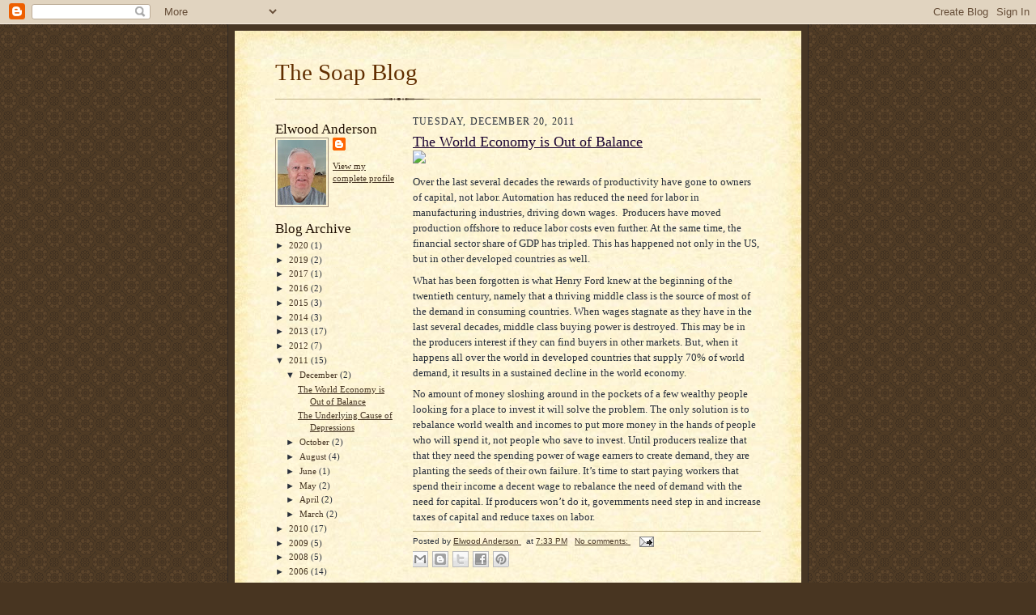

--- FILE ---
content_type: text/html; charset=UTF-8
request_url: https://eaanders.blogspot.com/2011/
body_size: 29733
content:
<!DOCTYPE html>
<html dir='ltr'>
<head>
<link href='https://www.blogger.com/static/v1/widgets/2944754296-widget_css_bundle.css' rel='stylesheet' type='text/css'/>
<meta content='text/html; charset=UTF-8' http-equiv='Content-Type'/>
<meta content='blogger' name='generator'/>
<link href='https://eaanders.blogspot.com/favicon.ico' rel='icon' type='image/x-icon'/>
<link href='http://eaanders.blogspot.com/2011/' rel='canonical'/>
<link rel="alternate" type="application/atom+xml" title="The Soap Blog - Atom" href="https://eaanders.blogspot.com/feeds/posts/default" />
<link rel="alternate" type="application/rss+xml" title="The Soap Blog - RSS" href="https://eaanders.blogspot.com/feeds/posts/default?alt=rss" />
<link rel="service.post" type="application/atom+xml" title="The Soap Blog - Atom" href="https://www.blogger.com/feeds/9745456/posts/default" />
<!--Can't find substitution for tag [blog.ieCssRetrofitLinks]-->
<meta content='http://eaanders.blogspot.com/2011/' property='og:url'/>
<meta content='The Soap Blog' property='og:title'/>
<meta content='' property='og:description'/>
<title>The Soap Blog: 2011</title>
<style id='page-skin-1' type='text/css'><!--
/*
-----------------------------------------------------
Blogger Template Style Sheet
Name:     Scribe
Date:     27 Feb 2004
Updated by: Blogger Team
------------------------------------------------------ */
/* Defaults
----------------------------------------------- */
body {
margin:0;
padding:0;
font-size: small;
text-align:center;
color:#29303b;
line-height:1.3em;
background:#483521 url("https://resources.blogblog.com/blogblog/data/scribe/bg.gif") repeat;
}
blockquote {
font-style:italic;
padding:0 32px;
line-height:1.6;
margin-top:0;
margin-right:0;
margin-bottom:.6em;
margin-left:0;
}
p {
margin:0;
padding:0;
}
abbr, acronym {
cursor:help;
font-style:normal;
}
code {
font-size: 90%;
white-space:normal;
color:#666;
}
hr {display:none;}
img {border:0;}
/* Link styles */
a:link {
color:#473624;
text-decoration:underline;
}
a:visited {
color: #956839;
text-decoration:underline;
}
a:hover {
color: #956839;
text-decoration:underline;
}
a:active {
color: #956839;
}
/* Layout
----------------------------------------------- */
#outer-wrapper {
background-color:#473624;
border-left:1px solid #332A24;
border-right:1px solid #332A24;
width:700px;
margin:0px auto;
padding:8px;
text-align:center;
font: normal normal 100% Georgia, Times New Roman,Sans-Serif;;
}
#main-top {
width:700px;
height:49px;
background:#FFF3DB url("https://resources.blogblog.com/blogblog/data/scribe/bg_paper_top.jpg") no-repeat top left;
margin:0px;
padding:0px;
display:block;
}
#main-bot {
width:700px;
height:81px;
background:#FFF3DB url("https://resources.blogblog.com/blogblog/data/scribe/bg_paper_bot.jpg") no-repeat top left;
margin:0;
padding:0;
display:block;
}
#wrap2 {
width:700px;
background:#FFF3DB url("https://resources.blogblog.com/blogblog/data/scribe/bg_paper_mid.jpg") repeat-y;
margin-top: -14px;
margin-right: 0px;
margin-bottom: 0px;
margin-left: 0px;
text-align:left;
display:block;
}
#wrap3 {
padding:0 50px;
}
.Header {
}
h1 {
margin:0;
padding-top:0;
padding-right:0;
padding-bottom:6px;
padding-left:0;
font: normal normal 225% Georgia, Times New Roman,sans-serif;
color: #612e00;
}
h1 a:link {
text-decoration:none;
color: #612e00;
}
h1 a:visited {
text-decoration:none;
}
h1 a:hover {
border:0;
text-decoration:none;
}
.Header .description {
margin:0;
padding:0;
line-height:1.5em;
color: #29303B;
font: italic normal 100% Georgia, Times New Roman, sans-serif;
}
#sidebar-wrapper {
clear:left;
}
#main {
width:430px;
float:right;
padding:8px 0;
margin:0;
word-wrap: break-word; /* fix for long text breaking sidebar float in IE */
overflow: hidden;     /* fix for long non-text content breaking IE sidebar float */
}
#sidebar {
width:150px;
float:left;
padding:8px 0;
margin:0;
word-wrap: break-word; /* fix for long text breaking sidebar float in IE */
overflow: hidden;     /* fix for long non-text content breaking IE sidebar float */
}
#footer {
clear:both;
background:url("https://resources.blogblog.com/blogblog/data/scribe/divider.gif") no-repeat top left;
padding-top:10px;
_padding-top:6px; /* IE Windows target */
}
#footer p {
line-height:1.5em;
font-size:75%;
}
/* Typography :: Main entry
----------------------------------------------- */
h2.date-header {
font-weight:normal;
text-transform:uppercase;
letter-spacing:.1em;
font-size:90%;
margin:0;
padding:0;
}
.post {
margin-top:8px;
margin-right:0;
margin-bottom:24px;
margin-left:0;
}
.post h3 {
font-weight:normal;
font-size:140%;
color:#1b0431;
margin:0;
padding:0;
}
.post h3 a {
color: #1b0431;
}
.post-body p {
line-height:1.5em;
margin-top:0;
margin-right:0;
margin-bottom:.6em;
margin-left:0;
}
.post-footer {
font-family: Verdana, sans-serif;
font-size:74%;
border-top:1px solid #BFB186;
padding-top:6px;
}
.post-footer a {
margin-right: 6px;
}
.post ul {
margin:0;
padding:0;
}
.post li {
line-height:1.5em;
list-style:none;
background:url("https://resources.blogblog.com/blogblog/data/scribe/list_icon.gif") no-repeat left .3em;
vertical-align:top;
padding-top: 0;
padding-right: 0;
padding-bottom: .6em;
padding-left: 17px;
margin:0;
}
.feed-links {
clear: both;
line-height: 2.5em;
}
#blog-pager-newer-link {
float: left;
}
#blog-pager-older-link {
float: right;
}
#blog-pager {
text-align: center;
}
/* Typography :: Sidebar
----------------------------------------------- */
.sidebar h2 {
margin:0;
padding:0;
color:#211104;
font: normal normal 150% Georgia, Times New Roman,sans-serif;
}
.sidebar h2 img {
margin-bottom:-4px;
}
.sidebar .widget {
font-size:86%;
margin-top:6px;
margin-right:0;
margin-bottom:12px;
margin-left:0;
padding:0;
line-height: 1.4em;
}
.sidebar ul li {
list-style: none;
margin:0;
}
.sidebar ul {
margin-left: 0;
padding-left: 0;
}
/* Comments
----------------------------------------------- */
#comments {}
#comments h4 {
font-weight:normal;
font-size:120%;
color:#29303B;
margin:0;
padding:0;
}
#comments-block {
line-height:1.5em;
}
.comment-author {
background:url("https://resources.blogblog.com/blogblog/data/scribe/list_icon.gif") no-repeat 2px .35em;
margin:.5em 0 0;
padding-top:0;
padding-right:0;
padding-bottom:0;
padding-left:20px;
font-weight:bold;
}
.comment-body {
margin:0;
padding-top:0;
padding-right:0;
padding-bottom:0;
padding-left:20px;
}
.comment-body p {
font-size:100%;
margin-top:0;
margin-right:0;
margin-bottom:.2em;
margin-left:0;
}
.comment-footer {
color:#29303B;
font-size:74%;
margin:0 0 10px;
padding-top:0;
padding-right:0;
padding-bottom:.75em;
padding-left:20px;
}
.comment-footer a:link {
color:#473624;
text-decoration:underline;
}
.comment-footer a:visited {
color:#716E6C;
text-decoration:underline;
}
.comment-footer a:hover {
color:#956839;
text-decoration:underline;
}
.comment-footer a:active {
color:#956839;
text-decoration:none;
}
.deleted-comment {
font-style:italic;
color:gray;
}
/* Profile
----------------------------------------------- */
#main .profile-data {
display:inline;
}
.profile-datablock, .profile-textblock {
margin-top:0;
margin-right:0;
margin-bottom:4px;
margin-left:0;
}
.profile-data {
margin:0;
padding-top:0;
padding-right:8px;
padding-bottom:0;
padding-left:0;
text-transform:uppercase;
letter-spacing:.1em;
font-size:90%;
color:#211104;
}
.profile-img {
float: left;
margin-top: 0;
margin-right: 5px;
margin-bottom: 5px;
margin-left: 0;
border:1px solid #A2907D;
padding:2px;
}
#header .widget, #main .widget {
margin-bottom:12px;
padding-bottom:12px;
}
#header {
background:url("https://resources.blogblog.com/blogblog/data/scribe/divider.gif") no-repeat bottom left;
}
/** Page structure tweaks for layout editor wireframe */
body#layout #outer-wrapper {
margin-top: 0;
padding-top: 0;
}
body#layout #wrap2,
body#layout #wrap3 {
margin-top: 0;
}
body#layout #main-top {
display:none;
}

--></style>
<link href='https://www.blogger.com/dyn-css/authorization.css?targetBlogID=9745456&amp;zx=2785c9ef-8b43-4057-852a-3b43c5413938' media='none' onload='if(media!=&#39;all&#39;)media=&#39;all&#39;' rel='stylesheet'/><noscript><link href='https://www.blogger.com/dyn-css/authorization.css?targetBlogID=9745456&amp;zx=2785c9ef-8b43-4057-852a-3b43c5413938' rel='stylesheet'/></noscript>
<meta name='google-adsense-platform-account' content='ca-host-pub-1556223355139109'/>
<meta name='google-adsense-platform-domain' content='blogspot.com'/>

</head>
<body>
<div class='navbar section' id='navbar'><div class='widget Navbar' data-version='1' id='Navbar1'><script type="text/javascript">
    function setAttributeOnload(object, attribute, val) {
      if(window.addEventListener) {
        window.addEventListener('load',
          function(){ object[attribute] = val; }, false);
      } else {
        window.attachEvent('onload', function(){ object[attribute] = val; });
      }
    }
  </script>
<div id="navbar-iframe-container"></div>
<script type="text/javascript" src="https://apis.google.com/js/platform.js"></script>
<script type="text/javascript">
      gapi.load("gapi.iframes:gapi.iframes.style.bubble", function() {
        if (gapi.iframes && gapi.iframes.getContext) {
          gapi.iframes.getContext().openChild({
              url: 'https://www.blogger.com/navbar/9745456?origin\x3dhttps://eaanders.blogspot.com',
              where: document.getElementById("navbar-iframe-container"),
              id: "navbar-iframe"
          });
        }
      });
    </script><script type="text/javascript">
(function() {
var script = document.createElement('script');
script.type = 'text/javascript';
script.src = '//pagead2.googlesyndication.com/pagead/js/google_top_exp.js';
var head = document.getElementsByTagName('head')[0];
if (head) {
head.appendChild(script);
}})();
</script>
</div></div>
<div id='outer-wrapper'>
<div id='main-top'></div>
<!-- placeholder for image -->
<div id='wrap2'><div id='wrap3'>
<div class='header section' id='header'><div class='widget Header' data-version='1' id='Header1'>
<div id='header-inner'>
<div class='titlewrapper'>
<h1 class='title'>
<a href='https://eaanders.blogspot.com/'>
The Soap Blog
</a>
</h1>
</div>
<div class='descriptionwrapper'>
<p class='description'><span>
</span></p>
</div>
</div>
</div></div>
<div id='crosscol-wrapper' style='text-align:center'>
<div class='crosscol no-items section' id='crosscol'></div>
</div>
<div id='sidebar-wrapper'>
<div class='sidebar section' id='sidebar'><div class='widget Profile' data-version='1' id='Profile1'>
<h2>Elwood Anderson</h2>
<div class='widget-content'>
<a href='https://www.blogger.com/profile/09381075536666844667'><img alt='My photo' class='profile-img' height='80' src='//4.bp.blogspot.com/-kf3RnspR2oI/VxL_t6Ncu9I/AAAAAAABRHk/Ay6Yif8iMvUEch1H4CTEsnXyiaHB0dXvgCK4B/s80/IMG_20151223_080642%2BSmall.jpg' width='60'/></a>
<dl class='profile-datablock'>
<dt class='profile-data'>
<a class='profile-name-link g-profile' href='https://www.blogger.com/profile/09381075536666844667' rel='author' style='background-image: url(//www.blogger.com/img/logo-16.png);'>
</a>
</dt>
</dl>
<a class='profile-link' href='https://www.blogger.com/profile/09381075536666844667' rel='author'>View my complete profile</a>
<div class='clear'></div>
</div>
</div><div class='widget BlogArchive' data-version='1' id='BlogArchive1'>
<h2>Blog Archive</h2>
<div class='widget-content'>
<div id='ArchiveList'>
<div id='BlogArchive1_ArchiveList'>
<ul class='hierarchy'>
<li class='archivedate collapsed'>
<a class='toggle' href='javascript:void(0)'>
<span class='zippy'>

        &#9658;&#160;
      
</span>
</a>
<a class='post-count-link' href='https://eaanders.blogspot.com/2020/'>
2020
</a>
<span class='post-count' dir='ltr'>(1)</span>
<ul class='hierarchy'>
<li class='archivedate collapsed'>
<a class='toggle' href='javascript:void(0)'>
<span class='zippy'>

        &#9658;&#160;
      
</span>
</a>
<a class='post-count-link' href='https://eaanders.blogspot.com/2020/01/'>
January
</a>
<span class='post-count' dir='ltr'>(1)</span>
</li>
</ul>
</li>
</ul>
<ul class='hierarchy'>
<li class='archivedate collapsed'>
<a class='toggle' href='javascript:void(0)'>
<span class='zippy'>

        &#9658;&#160;
      
</span>
</a>
<a class='post-count-link' href='https://eaanders.blogspot.com/2019/'>
2019
</a>
<span class='post-count' dir='ltr'>(2)</span>
<ul class='hierarchy'>
<li class='archivedate collapsed'>
<a class='toggle' href='javascript:void(0)'>
<span class='zippy'>

        &#9658;&#160;
      
</span>
</a>
<a class='post-count-link' href='https://eaanders.blogspot.com/2019/09/'>
September
</a>
<span class='post-count' dir='ltr'>(1)</span>
</li>
</ul>
<ul class='hierarchy'>
<li class='archivedate collapsed'>
<a class='toggle' href='javascript:void(0)'>
<span class='zippy'>

        &#9658;&#160;
      
</span>
</a>
<a class='post-count-link' href='https://eaanders.blogspot.com/2019/03/'>
March
</a>
<span class='post-count' dir='ltr'>(1)</span>
</li>
</ul>
</li>
</ul>
<ul class='hierarchy'>
<li class='archivedate collapsed'>
<a class='toggle' href='javascript:void(0)'>
<span class='zippy'>

        &#9658;&#160;
      
</span>
</a>
<a class='post-count-link' href='https://eaanders.blogspot.com/2017/'>
2017
</a>
<span class='post-count' dir='ltr'>(1)</span>
<ul class='hierarchy'>
<li class='archivedate collapsed'>
<a class='toggle' href='javascript:void(0)'>
<span class='zippy'>

        &#9658;&#160;
      
</span>
</a>
<a class='post-count-link' href='https://eaanders.blogspot.com/2017/06/'>
June
</a>
<span class='post-count' dir='ltr'>(1)</span>
</li>
</ul>
</li>
</ul>
<ul class='hierarchy'>
<li class='archivedate collapsed'>
<a class='toggle' href='javascript:void(0)'>
<span class='zippy'>

        &#9658;&#160;
      
</span>
</a>
<a class='post-count-link' href='https://eaanders.blogspot.com/2016/'>
2016
</a>
<span class='post-count' dir='ltr'>(2)</span>
<ul class='hierarchy'>
<li class='archivedate collapsed'>
<a class='toggle' href='javascript:void(0)'>
<span class='zippy'>

        &#9658;&#160;
      
</span>
</a>
<a class='post-count-link' href='https://eaanders.blogspot.com/2016/06/'>
June
</a>
<span class='post-count' dir='ltr'>(1)</span>
</li>
</ul>
<ul class='hierarchy'>
<li class='archivedate collapsed'>
<a class='toggle' href='javascript:void(0)'>
<span class='zippy'>

        &#9658;&#160;
      
</span>
</a>
<a class='post-count-link' href='https://eaanders.blogspot.com/2016/03/'>
March
</a>
<span class='post-count' dir='ltr'>(1)</span>
</li>
</ul>
</li>
</ul>
<ul class='hierarchy'>
<li class='archivedate collapsed'>
<a class='toggle' href='javascript:void(0)'>
<span class='zippy'>

        &#9658;&#160;
      
</span>
</a>
<a class='post-count-link' href='https://eaanders.blogspot.com/2015/'>
2015
</a>
<span class='post-count' dir='ltr'>(3)</span>
<ul class='hierarchy'>
<li class='archivedate collapsed'>
<a class='toggle' href='javascript:void(0)'>
<span class='zippy'>

        &#9658;&#160;
      
</span>
</a>
<a class='post-count-link' href='https://eaanders.blogspot.com/2015/10/'>
October
</a>
<span class='post-count' dir='ltr'>(1)</span>
</li>
</ul>
<ul class='hierarchy'>
<li class='archivedate collapsed'>
<a class='toggle' href='javascript:void(0)'>
<span class='zippy'>

        &#9658;&#160;
      
</span>
</a>
<a class='post-count-link' href='https://eaanders.blogspot.com/2015/09/'>
September
</a>
<span class='post-count' dir='ltr'>(1)</span>
</li>
</ul>
<ul class='hierarchy'>
<li class='archivedate collapsed'>
<a class='toggle' href='javascript:void(0)'>
<span class='zippy'>

        &#9658;&#160;
      
</span>
</a>
<a class='post-count-link' href='https://eaanders.blogspot.com/2015/06/'>
June
</a>
<span class='post-count' dir='ltr'>(1)</span>
</li>
</ul>
</li>
</ul>
<ul class='hierarchy'>
<li class='archivedate collapsed'>
<a class='toggle' href='javascript:void(0)'>
<span class='zippy'>

        &#9658;&#160;
      
</span>
</a>
<a class='post-count-link' href='https://eaanders.blogspot.com/2014/'>
2014
</a>
<span class='post-count' dir='ltr'>(3)</span>
<ul class='hierarchy'>
<li class='archivedate collapsed'>
<a class='toggle' href='javascript:void(0)'>
<span class='zippy'>

        &#9658;&#160;
      
</span>
</a>
<a class='post-count-link' href='https://eaanders.blogspot.com/2014/12/'>
December
</a>
<span class='post-count' dir='ltr'>(1)</span>
</li>
</ul>
<ul class='hierarchy'>
<li class='archivedate collapsed'>
<a class='toggle' href='javascript:void(0)'>
<span class='zippy'>

        &#9658;&#160;
      
</span>
</a>
<a class='post-count-link' href='https://eaanders.blogspot.com/2014/10/'>
October
</a>
<span class='post-count' dir='ltr'>(1)</span>
</li>
</ul>
<ul class='hierarchy'>
<li class='archivedate collapsed'>
<a class='toggle' href='javascript:void(0)'>
<span class='zippy'>

        &#9658;&#160;
      
</span>
</a>
<a class='post-count-link' href='https://eaanders.blogspot.com/2014/04/'>
April
</a>
<span class='post-count' dir='ltr'>(1)</span>
</li>
</ul>
</li>
</ul>
<ul class='hierarchy'>
<li class='archivedate collapsed'>
<a class='toggle' href='javascript:void(0)'>
<span class='zippy'>

        &#9658;&#160;
      
</span>
</a>
<a class='post-count-link' href='https://eaanders.blogspot.com/2013/'>
2013
</a>
<span class='post-count' dir='ltr'>(17)</span>
<ul class='hierarchy'>
<li class='archivedate collapsed'>
<a class='toggle' href='javascript:void(0)'>
<span class='zippy'>

        &#9658;&#160;
      
</span>
</a>
<a class='post-count-link' href='https://eaanders.blogspot.com/2013/12/'>
December
</a>
<span class='post-count' dir='ltr'>(4)</span>
</li>
</ul>
<ul class='hierarchy'>
<li class='archivedate collapsed'>
<a class='toggle' href='javascript:void(0)'>
<span class='zippy'>

        &#9658;&#160;
      
</span>
</a>
<a class='post-count-link' href='https://eaanders.blogspot.com/2013/11/'>
November
</a>
<span class='post-count' dir='ltr'>(3)</span>
</li>
</ul>
<ul class='hierarchy'>
<li class='archivedate collapsed'>
<a class='toggle' href='javascript:void(0)'>
<span class='zippy'>

        &#9658;&#160;
      
</span>
</a>
<a class='post-count-link' href='https://eaanders.blogspot.com/2013/10/'>
October
</a>
<span class='post-count' dir='ltr'>(2)</span>
</li>
</ul>
<ul class='hierarchy'>
<li class='archivedate collapsed'>
<a class='toggle' href='javascript:void(0)'>
<span class='zippy'>

        &#9658;&#160;
      
</span>
</a>
<a class='post-count-link' href='https://eaanders.blogspot.com/2013/06/'>
June
</a>
<span class='post-count' dir='ltr'>(1)</span>
</li>
</ul>
<ul class='hierarchy'>
<li class='archivedate collapsed'>
<a class='toggle' href='javascript:void(0)'>
<span class='zippy'>

        &#9658;&#160;
      
</span>
</a>
<a class='post-count-link' href='https://eaanders.blogspot.com/2013/04/'>
April
</a>
<span class='post-count' dir='ltr'>(3)</span>
</li>
</ul>
<ul class='hierarchy'>
<li class='archivedate collapsed'>
<a class='toggle' href='javascript:void(0)'>
<span class='zippy'>

        &#9658;&#160;
      
</span>
</a>
<a class='post-count-link' href='https://eaanders.blogspot.com/2013/03/'>
March
</a>
<span class='post-count' dir='ltr'>(3)</span>
</li>
</ul>
<ul class='hierarchy'>
<li class='archivedate collapsed'>
<a class='toggle' href='javascript:void(0)'>
<span class='zippy'>

        &#9658;&#160;
      
</span>
</a>
<a class='post-count-link' href='https://eaanders.blogspot.com/2013/02/'>
February
</a>
<span class='post-count' dir='ltr'>(1)</span>
</li>
</ul>
</li>
</ul>
<ul class='hierarchy'>
<li class='archivedate collapsed'>
<a class='toggle' href='javascript:void(0)'>
<span class='zippy'>

        &#9658;&#160;
      
</span>
</a>
<a class='post-count-link' href='https://eaanders.blogspot.com/2012/'>
2012
</a>
<span class='post-count' dir='ltr'>(7)</span>
<ul class='hierarchy'>
<li class='archivedate collapsed'>
<a class='toggle' href='javascript:void(0)'>
<span class='zippy'>

        &#9658;&#160;
      
</span>
</a>
<a class='post-count-link' href='https://eaanders.blogspot.com/2012/11/'>
November
</a>
<span class='post-count' dir='ltr'>(1)</span>
</li>
</ul>
<ul class='hierarchy'>
<li class='archivedate collapsed'>
<a class='toggle' href='javascript:void(0)'>
<span class='zippy'>

        &#9658;&#160;
      
</span>
</a>
<a class='post-count-link' href='https://eaanders.blogspot.com/2012/10/'>
October
</a>
<span class='post-count' dir='ltr'>(1)</span>
</li>
</ul>
<ul class='hierarchy'>
<li class='archivedate collapsed'>
<a class='toggle' href='javascript:void(0)'>
<span class='zippy'>

        &#9658;&#160;
      
</span>
</a>
<a class='post-count-link' href='https://eaanders.blogspot.com/2012/09/'>
September
</a>
<span class='post-count' dir='ltr'>(1)</span>
</li>
</ul>
<ul class='hierarchy'>
<li class='archivedate collapsed'>
<a class='toggle' href='javascript:void(0)'>
<span class='zippy'>

        &#9658;&#160;
      
</span>
</a>
<a class='post-count-link' href='https://eaanders.blogspot.com/2012/08/'>
August
</a>
<span class='post-count' dir='ltr'>(2)</span>
</li>
</ul>
<ul class='hierarchy'>
<li class='archivedate collapsed'>
<a class='toggle' href='javascript:void(0)'>
<span class='zippy'>

        &#9658;&#160;
      
</span>
</a>
<a class='post-count-link' href='https://eaanders.blogspot.com/2012/07/'>
July
</a>
<span class='post-count' dir='ltr'>(1)</span>
</li>
</ul>
<ul class='hierarchy'>
<li class='archivedate collapsed'>
<a class='toggle' href='javascript:void(0)'>
<span class='zippy'>

        &#9658;&#160;
      
</span>
</a>
<a class='post-count-link' href='https://eaanders.blogspot.com/2012/03/'>
March
</a>
<span class='post-count' dir='ltr'>(1)</span>
</li>
</ul>
</li>
</ul>
<ul class='hierarchy'>
<li class='archivedate expanded'>
<a class='toggle' href='javascript:void(0)'>
<span class='zippy toggle-open'>

        &#9660;&#160;
      
</span>
</a>
<a class='post-count-link' href='https://eaanders.blogspot.com/2011/'>
2011
</a>
<span class='post-count' dir='ltr'>(15)</span>
<ul class='hierarchy'>
<li class='archivedate expanded'>
<a class='toggle' href='javascript:void(0)'>
<span class='zippy toggle-open'>

        &#9660;&#160;
      
</span>
</a>
<a class='post-count-link' href='https://eaanders.blogspot.com/2011/12/'>
December
</a>
<span class='post-count' dir='ltr'>(2)</span>
<ul class='posts'>
<li><a href='https://eaanders.blogspot.com/2011/12/world-economy-is-out-of-balance.html'>The World Economy is Out of Balance</a></li>
<li><a href='https://eaanders.blogspot.com/2011/12/underlying-cause-of-depressions.html'>The Underlying Cause of Depressions</a></li>
</ul>
</li>
</ul>
<ul class='hierarchy'>
<li class='archivedate collapsed'>
<a class='toggle' href='javascript:void(0)'>
<span class='zippy'>

        &#9658;&#160;
      
</span>
</a>
<a class='post-count-link' href='https://eaanders.blogspot.com/2011/10/'>
October
</a>
<span class='post-count' dir='ltr'>(2)</span>
<ul class='posts'>
<li><a href='https://eaanders.blogspot.com/2011/10/herman-cain-phenomena.html'>The Herman Cain Phenomena</a></li>
<li><a href='https://eaanders.blogspot.com/2011/10/occupy-wall-street-to-rescue.html'>Occupy Wall Street to the Rescue</a></li>
</ul>
</li>
</ul>
<ul class='hierarchy'>
<li class='archivedate collapsed'>
<a class='toggle' href='javascript:void(0)'>
<span class='zippy'>

        &#9658;&#160;
      
</span>
</a>
<a class='post-count-link' href='https://eaanders.blogspot.com/2011/08/'>
August
</a>
<span class='post-count' dir='ltr'>(4)</span>
<ul class='posts'>
<li><a href='https://eaanders.blogspot.com/2011/08/run-bernie-run.html'>Run, Bernie, Run!</a></li>
<li><a href='https://eaanders.blogspot.com/2011/08/why-government-has-to-spend-when.html'>Why the Government has to Spend when the Private S...</a></li>
<li><a href='https://eaanders.blogspot.com/2011/08/some-long-range-consequences-of-world.html'>Some Long Range Consequences of the World Economic...</a></li>
<li><a href='https://eaanders.blogspot.com/2011/08/obama-disaster-for-progressives.html'>Obama, a Disaster for Progressives</a></li>
</ul>
</li>
</ul>
<ul class='hierarchy'>
<li class='archivedate collapsed'>
<a class='toggle' href='javascript:void(0)'>
<span class='zippy'>

        &#9658;&#160;
      
</span>
</a>
<a class='post-count-link' href='https://eaanders.blogspot.com/2011/06/'>
June
</a>
<span class='post-count' dir='ltr'>(1)</span>
<ul class='posts'>
<li><a href='https://eaanders.blogspot.com/2011/06/built-in-recovery-mechanisms.html'>Natural Recovery Mechanisms</a></li>
</ul>
</li>
</ul>
<ul class='hierarchy'>
<li class='archivedate collapsed'>
<a class='toggle' href='javascript:void(0)'>
<span class='zippy'>

        &#9658;&#160;
      
</span>
</a>
<a class='post-count-link' href='https://eaanders.blogspot.com/2011/05/'>
May
</a>
<span class='post-count' dir='ltr'>(2)</span>
<ul class='posts'>
<li><a href='https://eaanders.blogspot.com/2011/05/historical-limits-to-progress.html'>Historical Limits to Progress</a></li>
<li><a href='https://eaanders.blogspot.com/2011/05/roots-of-american-decline.html'>The Roots of American Decline</a></li>
</ul>
</li>
</ul>
<ul class='hierarchy'>
<li class='archivedate collapsed'>
<a class='toggle' href='javascript:void(0)'>
<span class='zippy'>

        &#9658;&#160;
      
</span>
</a>
<a class='post-count-link' href='https://eaanders.blogspot.com/2011/04/'>
April
</a>
<span class='post-count' dir='ltr'>(2)</span>
<ul class='posts'>
<li><a href='https://eaanders.blogspot.com/2011/04/between-rock-and-hard-place.html'>Between a Rock and a Hard Place</a></li>
<li><a href='https://eaanders.blogspot.com/2011/04/absorbed-in-present-ignoring-future.html'>Absorbed in the Present, Ignoring the Future</a></li>
</ul>
</li>
</ul>
<ul class='hierarchy'>
<li class='archivedate collapsed'>
<a class='toggle' href='javascript:void(0)'>
<span class='zippy'>

        &#9658;&#160;
      
</span>
</a>
<a class='post-count-link' href='https://eaanders.blogspot.com/2011/03/'>
March
</a>
<span class='post-count' dir='ltr'>(2)</span>
<ul class='posts'>
<li><a href='https://eaanders.blogspot.com/2011/03/simplifiying-economic-priniciples.html'>Simplifiying Economic Priniciples</a></li>
<li><a href='https://eaanders.blogspot.com/2011/03/distorted-picture-of-tax-equity.html'>The Distorted Picture of Tax Equity</a></li>
</ul>
</li>
</ul>
</li>
</ul>
<ul class='hierarchy'>
<li class='archivedate collapsed'>
<a class='toggle' href='javascript:void(0)'>
<span class='zippy'>

        &#9658;&#160;
      
</span>
</a>
<a class='post-count-link' href='https://eaanders.blogspot.com/2010/'>
2010
</a>
<span class='post-count' dir='ltr'>(17)</span>
<ul class='hierarchy'>
<li class='archivedate collapsed'>
<a class='toggle' href='javascript:void(0)'>
<span class='zippy'>

        &#9658;&#160;
      
</span>
</a>
<a class='post-count-link' href='https://eaanders.blogspot.com/2010/10/'>
October
</a>
<span class='post-count' dir='ltr'>(1)</span>
</li>
</ul>
<ul class='hierarchy'>
<li class='archivedate collapsed'>
<a class='toggle' href='javascript:void(0)'>
<span class='zippy'>

        &#9658;&#160;
      
</span>
</a>
<a class='post-count-link' href='https://eaanders.blogspot.com/2010/09/'>
September
</a>
<span class='post-count' dir='ltr'>(4)</span>
</li>
</ul>
<ul class='hierarchy'>
<li class='archivedate collapsed'>
<a class='toggle' href='javascript:void(0)'>
<span class='zippy'>

        &#9658;&#160;
      
</span>
</a>
<a class='post-count-link' href='https://eaanders.blogspot.com/2010/07/'>
July
</a>
<span class='post-count' dir='ltr'>(1)</span>
</li>
</ul>
<ul class='hierarchy'>
<li class='archivedate collapsed'>
<a class='toggle' href='javascript:void(0)'>
<span class='zippy'>

        &#9658;&#160;
      
</span>
</a>
<a class='post-count-link' href='https://eaanders.blogspot.com/2010/06/'>
June
</a>
<span class='post-count' dir='ltr'>(1)</span>
</li>
</ul>
<ul class='hierarchy'>
<li class='archivedate collapsed'>
<a class='toggle' href='javascript:void(0)'>
<span class='zippy'>

        &#9658;&#160;
      
</span>
</a>
<a class='post-count-link' href='https://eaanders.blogspot.com/2010/05/'>
May
</a>
<span class='post-count' dir='ltr'>(4)</span>
</li>
</ul>
<ul class='hierarchy'>
<li class='archivedate collapsed'>
<a class='toggle' href='javascript:void(0)'>
<span class='zippy'>

        &#9658;&#160;
      
</span>
</a>
<a class='post-count-link' href='https://eaanders.blogspot.com/2010/04/'>
April
</a>
<span class='post-count' dir='ltr'>(2)</span>
</li>
</ul>
<ul class='hierarchy'>
<li class='archivedate collapsed'>
<a class='toggle' href='javascript:void(0)'>
<span class='zippy'>

        &#9658;&#160;
      
</span>
</a>
<a class='post-count-link' href='https://eaanders.blogspot.com/2010/03/'>
March
</a>
<span class='post-count' dir='ltr'>(2)</span>
</li>
</ul>
<ul class='hierarchy'>
<li class='archivedate collapsed'>
<a class='toggle' href='javascript:void(0)'>
<span class='zippy'>

        &#9658;&#160;
      
</span>
</a>
<a class='post-count-link' href='https://eaanders.blogspot.com/2010/02/'>
February
</a>
<span class='post-count' dir='ltr'>(2)</span>
</li>
</ul>
</li>
</ul>
<ul class='hierarchy'>
<li class='archivedate collapsed'>
<a class='toggle' href='javascript:void(0)'>
<span class='zippy'>

        &#9658;&#160;
      
</span>
</a>
<a class='post-count-link' href='https://eaanders.blogspot.com/2009/'>
2009
</a>
<span class='post-count' dir='ltr'>(5)</span>
<ul class='hierarchy'>
<li class='archivedate collapsed'>
<a class='toggle' href='javascript:void(0)'>
<span class='zippy'>

        &#9658;&#160;
      
</span>
</a>
<a class='post-count-link' href='https://eaanders.blogspot.com/2009/12/'>
December
</a>
<span class='post-count' dir='ltr'>(1)</span>
</li>
</ul>
<ul class='hierarchy'>
<li class='archivedate collapsed'>
<a class='toggle' href='javascript:void(0)'>
<span class='zippy'>

        &#9658;&#160;
      
</span>
</a>
<a class='post-count-link' href='https://eaanders.blogspot.com/2009/06/'>
June
</a>
<span class='post-count' dir='ltr'>(1)</span>
</li>
</ul>
<ul class='hierarchy'>
<li class='archivedate collapsed'>
<a class='toggle' href='javascript:void(0)'>
<span class='zippy'>

        &#9658;&#160;
      
</span>
</a>
<a class='post-count-link' href='https://eaanders.blogspot.com/2009/03/'>
March
</a>
<span class='post-count' dir='ltr'>(1)</span>
</li>
</ul>
<ul class='hierarchy'>
<li class='archivedate collapsed'>
<a class='toggle' href='javascript:void(0)'>
<span class='zippy'>

        &#9658;&#160;
      
</span>
</a>
<a class='post-count-link' href='https://eaanders.blogspot.com/2009/02/'>
February
</a>
<span class='post-count' dir='ltr'>(2)</span>
</li>
</ul>
</li>
</ul>
<ul class='hierarchy'>
<li class='archivedate collapsed'>
<a class='toggle' href='javascript:void(0)'>
<span class='zippy'>

        &#9658;&#160;
      
</span>
</a>
<a class='post-count-link' href='https://eaanders.blogspot.com/2008/'>
2008
</a>
<span class='post-count' dir='ltr'>(5)</span>
<ul class='hierarchy'>
<li class='archivedate collapsed'>
<a class='toggle' href='javascript:void(0)'>
<span class='zippy'>

        &#9658;&#160;
      
</span>
</a>
<a class='post-count-link' href='https://eaanders.blogspot.com/2008/11/'>
November
</a>
<span class='post-count' dir='ltr'>(1)</span>
</li>
</ul>
<ul class='hierarchy'>
<li class='archivedate collapsed'>
<a class='toggle' href='javascript:void(0)'>
<span class='zippy'>

        &#9658;&#160;
      
</span>
</a>
<a class='post-count-link' href='https://eaanders.blogspot.com/2008/10/'>
October
</a>
<span class='post-count' dir='ltr'>(2)</span>
</li>
</ul>
<ul class='hierarchy'>
<li class='archivedate collapsed'>
<a class='toggle' href='javascript:void(0)'>
<span class='zippy'>

        &#9658;&#160;
      
</span>
</a>
<a class='post-count-link' href='https://eaanders.blogspot.com/2008/09/'>
September
</a>
<span class='post-count' dir='ltr'>(2)</span>
</li>
</ul>
</li>
</ul>
<ul class='hierarchy'>
<li class='archivedate collapsed'>
<a class='toggle' href='javascript:void(0)'>
<span class='zippy'>

        &#9658;&#160;
      
</span>
</a>
<a class='post-count-link' href='https://eaanders.blogspot.com/2006/'>
2006
</a>
<span class='post-count' dir='ltr'>(14)</span>
<ul class='hierarchy'>
<li class='archivedate collapsed'>
<a class='toggle' href='javascript:void(0)'>
<span class='zippy'>

        &#9658;&#160;
      
</span>
</a>
<a class='post-count-link' href='https://eaanders.blogspot.com/2006/10/'>
October
</a>
<span class='post-count' dir='ltr'>(4)</span>
</li>
</ul>
<ul class='hierarchy'>
<li class='archivedate collapsed'>
<a class='toggle' href='javascript:void(0)'>
<span class='zippy'>

        &#9658;&#160;
      
</span>
</a>
<a class='post-count-link' href='https://eaanders.blogspot.com/2006/08/'>
August
</a>
<span class='post-count' dir='ltr'>(1)</span>
</li>
</ul>
<ul class='hierarchy'>
<li class='archivedate collapsed'>
<a class='toggle' href='javascript:void(0)'>
<span class='zippy'>

        &#9658;&#160;
      
</span>
</a>
<a class='post-count-link' href='https://eaanders.blogspot.com/2006/07/'>
July
</a>
<span class='post-count' dir='ltr'>(3)</span>
</li>
</ul>
<ul class='hierarchy'>
<li class='archivedate collapsed'>
<a class='toggle' href='javascript:void(0)'>
<span class='zippy'>

        &#9658;&#160;
      
</span>
</a>
<a class='post-count-link' href='https://eaanders.blogspot.com/2006/06/'>
June
</a>
<span class='post-count' dir='ltr'>(2)</span>
</li>
</ul>
<ul class='hierarchy'>
<li class='archivedate collapsed'>
<a class='toggle' href='javascript:void(0)'>
<span class='zippy'>

        &#9658;&#160;
      
</span>
</a>
<a class='post-count-link' href='https://eaanders.blogspot.com/2006/03/'>
March
</a>
<span class='post-count' dir='ltr'>(1)</span>
</li>
</ul>
<ul class='hierarchy'>
<li class='archivedate collapsed'>
<a class='toggle' href='javascript:void(0)'>
<span class='zippy'>

        &#9658;&#160;
      
</span>
</a>
<a class='post-count-link' href='https://eaanders.blogspot.com/2006/02/'>
February
</a>
<span class='post-count' dir='ltr'>(2)</span>
</li>
</ul>
<ul class='hierarchy'>
<li class='archivedate collapsed'>
<a class='toggle' href='javascript:void(0)'>
<span class='zippy'>

        &#9658;&#160;
      
</span>
</a>
<a class='post-count-link' href='https://eaanders.blogspot.com/2006/01/'>
January
</a>
<span class='post-count' dir='ltr'>(1)</span>
</li>
</ul>
</li>
</ul>
<ul class='hierarchy'>
<li class='archivedate collapsed'>
<a class='toggle' href='javascript:void(0)'>
<span class='zippy'>

        &#9658;&#160;
      
</span>
</a>
<a class='post-count-link' href='https://eaanders.blogspot.com/2005/'>
2005
</a>
<span class='post-count' dir='ltr'>(17)</span>
<ul class='hierarchy'>
<li class='archivedate collapsed'>
<a class='toggle' href='javascript:void(0)'>
<span class='zippy'>

        &#9658;&#160;
      
</span>
</a>
<a class='post-count-link' href='https://eaanders.blogspot.com/2005/12/'>
December
</a>
<span class='post-count' dir='ltr'>(1)</span>
</li>
</ul>
<ul class='hierarchy'>
<li class='archivedate collapsed'>
<a class='toggle' href='javascript:void(0)'>
<span class='zippy'>

        &#9658;&#160;
      
</span>
</a>
<a class='post-count-link' href='https://eaanders.blogspot.com/2005/11/'>
November
</a>
<span class='post-count' dir='ltr'>(2)</span>
</li>
</ul>
<ul class='hierarchy'>
<li class='archivedate collapsed'>
<a class='toggle' href='javascript:void(0)'>
<span class='zippy'>

        &#9658;&#160;
      
</span>
</a>
<a class='post-count-link' href='https://eaanders.blogspot.com/2005/10/'>
October
</a>
<span class='post-count' dir='ltr'>(5)</span>
</li>
</ul>
<ul class='hierarchy'>
<li class='archivedate collapsed'>
<a class='toggle' href='javascript:void(0)'>
<span class='zippy'>

        &#9658;&#160;
      
</span>
</a>
<a class='post-count-link' href='https://eaanders.blogspot.com/2005/09/'>
September
</a>
<span class='post-count' dir='ltr'>(5)</span>
</li>
</ul>
<ul class='hierarchy'>
<li class='archivedate collapsed'>
<a class='toggle' href='javascript:void(0)'>
<span class='zippy'>

        &#9658;&#160;
      
</span>
</a>
<a class='post-count-link' href='https://eaanders.blogspot.com/2005/06/'>
June
</a>
<span class='post-count' dir='ltr'>(1)</span>
</li>
</ul>
<ul class='hierarchy'>
<li class='archivedate collapsed'>
<a class='toggle' href='javascript:void(0)'>
<span class='zippy'>

        &#9658;&#160;
      
</span>
</a>
<a class='post-count-link' href='https://eaanders.blogspot.com/2005/05/'>
May
</a>
<span class='post-count' dir='ltr'>(1)</span>
</li>
</ul>
<ul class='hierarchy'>
<li class='archivedate collapsed'>
<a class='toggle' href='javascript:void(0)'>
<span class='zippy'>

        &#9658;&#160;
      
</span>
</a>
<a class='post-count-link' href='https://eaanders.blogspot.com/2005/04/'>
April
</a>
<span class='post-count' dir='ltr'>(1)</span>
</li>
</ul>
<ul class='hierarchy'>
<li class='archivedate collapsed'>
<a class='toggle' href='javascript:void(0)'>
<span class='zippy'>

        &#9658;&#160;
      
</span>
</a>
<a class='post-count-link' href='https://eaanders.blogspot.com/2005/03/'>
March
</a>
<span class='post-count' dir='ltr'>(1)</span>
</li>
</ul>
</li>
</ul>
<ul class='hierarchy'>
<li class='archivedate collapsed'>
<a class='toggle' href='javascript:void(0)'>
<span class='zippy'>

        &#9658;&#160;
      
</span>
</a>
<a class='post-count-link' href='https://eaanders.blogspot.com/2004/'>
2004
</a>
<span class='post-count' dir='ltr'>(12)</span>
<ul class='hierarchy'>
<li class='archivedate collapsed'>
<a class='toggle' href='javascript:void(0)'>
<span class='zippy'>

        &#9658;&#160;
      
</span>
</a>
<a class='post-count-link' href='https://eaanders.blogspot.com/2004/12/'>
December
</a>
<span class='post-count' dir='ltr'>(1)</span>
</li>
</ul>
<ul class='hierarchy'>
<li class='archivedate collapsed'>
<a class='toggle' href='javascript:void(0)'>
<span class='zippy'>

        &#9658;&#160;
      
</span>
</a>
<a class='post-count-link' href='https://eaanders.blogspot.com/2004/11/'>
November
</a>
<span class='post-count' dir='ltr'>(3)</span>
</li>
</ul>
<ul class='hierarchy'>
<li class='archivedate collapsed'>
<a class='toggle' href='javascript:void(0)'>
<span class='zippy'>

        &#9658;&#160;
      
</span>
</a>
<a class='post-count-link' href='https://eaanders.blogspot.com/2004/08/'>
August
</a>
<span class='post-count' dir='ltr'>(1)</span>
</li>
</ul>
<ul class='hierarchy'>
<li class='archivedate collapsed'>
<a class='toggle' href='javascript:void(0)'>
<span class='zippy'>

        &#9658;&#160;
      
</span>
</a>
<a class='post-count-link' href='https://eaanders.blogspot.com/2004/04/'>
April
</a>
<span class='post-count' dir='ltr'>(3)</span>
</li>
</ul>
<ul class='hierarchy'>
<li class='archivedate collapsed'>
<a class='toggle' href='javascript:void(0)'>
<span class='zippy'>

        &#9658;&#160;
      
</span>
</a>
<a class='post-count-link' href='https://eaanders.blogspot.com/2004/03/'>
March
</a>
<span class='post-count' dir='ltr'>(2)</span>
</li>
</ul>
<ul class='hierarchy'>
<li class='archivedate collapsed'>
<a class='toggle' href='javascript:void(0)'>
<span class='zippy'>

        &#9658;&#160;
      
</span>
</a>
<a class='post-count-link' href='https://eaanders.blogspot.com/2004/02/'>
February
</a>
<span class='post-count' dir='ltr'>(2)</span>
</li>
</ul>
</li>
</ul>
<ul class='hierarchy'>
<li class='archivedate collapsed'>
<a class='toggle' href='javascript:void(0)'>
<span class='zippy'>

        &#9658;&#160;
      
</span>
</a>
<a class='post-count-link' href='https://eaanders.blogspot.com/1999/'>
1999
</a>
<span class='post-count' dir='ltr'>(1)</span>
<ul class='hierarchy'>
<li class='archivedate collapsed'>
<a class='toggle' href='javascript:void(0)'>
<span class='zippy'>

        &#9658;&#160;
      
</span>
</a>
<a class='post-count-link' href='https://eaanders.blogspot.com/1999/12/'>
December
</a>
<span class='post-count' dir='ltr'>(1)</span>
</li>
</ul>
</li>
</ul>
</div>
</div>
<div class='clear'></div>
</div>
</div><div class='widget Followers' data-version='1' id='Followers1'>
<h2 class='title'>Followers</h2>
<div class='widget-content'>
<div id='Followers1-wrapper'>
<div style='margin-right:2px;'>
<div><script type="text/javascript" src="https://apis.google.com/js/platform.js"></script>
<div id="followers-iframe-container"></div>
<script type="text/javascript">
    window.followersIframe = null;
    function followersIframeOpen(url) {
      gapi.load("gapi.iframes", function() {
        if (gapi.iframes && gapi.iframes.getContext) {
          window.followersIframe = gapi.iframes.getContext().openChild({
            url: url,
            where: document.getElementById("followers-iframe-container"),
            messageHandlersFilter: gapi.iframes.CROSS_ORIGIN_IFRAMES_FILTER,
            messageHandlers: {
              '_ready': function(obj) {
                window.followersIframe.getIframeEl().height = obj.height;
              },
              'reset': function() {
                window.followersIframe.close();
                followersIframeOpen("https://www.blogger.com/followers/frame/9745456?colors\x3dCgt0cmFuc3BhcmVudBILdHJhbnNwYXJlbnQaByMyOTMwM2IiByMwMDAwMDAqByNGRkZGRkYyByMwMDAwMDA6ByMyOTMwM2JCByMwMDAwMDBKByMwMDAwMDBSByNGRkZGRkZaC3RyYW5zcGFyZW50\x26pageSize\x3d21\x26hl\x3den-US\x26origin\x3dhttps://eaanders.blogspot.com");
              },
              'open': function(url) {
                window.followersIframe.close();
                followersIframeOpen(url);
              }
            }
          });
        }
      });
    }
    followersIframeOpen("https://www.blogger.com/followers/frame/9745456?colors\x3dCgt0cmFuc3BhcmVudBILdHJhbnNwYXJlbnQaByMyOTMwM2IiByMwMDAwMDAqByNGRkZGRkYyByMwMDAwMDA6ByMyOTMwM2JCByMwMDAwMDBKByMwMDAwMDBSByNGRkZGRkZaC3RyYW5zcGFyZW50\x26pageSize\x3d21\x26hl\x3den-US\x26origin\x3dhttps://eaanders.blogspot.com");
  </script></div>
</div>
</div>
<div class='clear'></div>
</div>
</div></div>
</div>
<div class='main section' id='main'><div class='widget Blog' data-version='1' id='Blog1'>
<div class='blog-posts hfeed'>

          <div class="date-outer">
        
<h2 class='date-header'><span>Tuesday, December 20, 2011</span></h2>

          <div class="date-posts">
        
<div class='post-outer'>
<div class='post hentry uncustomized-post-template' itemprop='blogPost' itemscope='itemscope' itemtype='http://schema.org/BlogPosting'>
<meta content='http://therealnews.com/media/trn_2011-12-01/hflassbeck1209pt2.jpg' itemprop='image_url'/>
<meta content='9745456' itemprop='blogId'/>
<meta content='8092257593079539800' itemprop='postId'/>
<a name='8092257593079539800'></a>
<h3 class='post-title entry-title' itemprop='name'>
<a href='https://eaanders.blogspot.com/2011/12/world-economy-is-out-of-balance.html'>The World Economy is Out of Balance</a>
</h3>
<div class='post-header'>
<div class='post-header-line-1'></div>
</div>
<div class='post-body entry-content' id='post-body-8092257593079539800' itemprop='description articleBody'>
<p><a href="http://therealnews.com/index.php?option=com_content&amp;task=view&amp;id=832&amp;Itemid=74&amp;jumival=810"><img src="https://lh3.googleusercontent.com/blogger_img_proxy/AEn0k_tft002cdppY7WXZ9VojR7HBZHsMj50UwaHZN-BATmXvimK8CBc_LKDD_tG79XrwfgUbLHU5wU-QJ0qgDKJj790BDCfsWUtQI9EY2Uwhrl7gF39b2EKcg8OT8vnUKze7oKvYteO=s0-d" width="330"></a></p>  <p>Over the last several decades the rewards of productivity have gone to owners of capital, not labor. Automation has reduced the need for labor in manufacturing industries, driving down wages.&#160; Producers have moved production offshore to reduce labor costs even further. At the same time, the financial sector share of GDP has tripled. This has happened not only in the US, but in other developed countries as well. </p>  <p>What has been forgotten is what Henry Ford knew at the beginning of the twentieth century, namely that a thriving middle class is the source of most of the demand in consuming countries. When wages stagnate as they have in the last several decades, middle class buying power is destroyed. This may be in the producers interest if they can find buyers in other markets. But, when it happens all over the world in developed countries that supply 70% of world demand, it results in a sustained decline in the world economy. </p>  <p>No amount of money sloshing around in the pockets of a few wealthy people looking for a place to invest it will solve the problem. The only solution is to rebalance world wealth and incomes to put more money in the hands of people who will spend it, not people who save to invest. Until producers realize that that they need the spending power of wage earners to create demand, they are planting the seeds of their own failure. It&#8217;s time to start paying workers that spend their income a decent wage to rebalance the need of demand with the need for capital. If producers won&#8217;t do it, governments need step in and increase taxes of capital and reduce taxes on labor.</p>  
<div style='clear: both;'></div>
</div>
<div class='post-footer'>
<div class='post-footer-line post-footer-line-1'>
<span class='post-author vcard'>
Posted by
<span class='fn' itemprop='author' itemscope='itemscope' itemtype='http://schema.org/Person'>
<meta content='https://www.blogger.com/profile/09381075536666844667' itemprop='url'/>
<a class='g-profile' href='https://www.blogger.com/profile/09381075536666844667' rel='author' title='author profile'>
<span itemprop='name'>Elwood Anderson</span>
</a>
</span>
</span>
<span class='post-timestamp'>
at
<meta content='http://eaanders.blogspot.com/2011/12/world-economy-is-out-of-balance.html' itemprop='url'/>
<a class='timestamp-link' href='https://eaanders.blogspot.com/2011/12/world-economy-is-out-of-balance.html' rel='bookmark' title='permanent link'><abbr class='published' itemprop='datePublished' title='2011-12-20T19:33:00-08:00'>7:33 PM</abbr></a>
</span>
<span class='post-comment-link'>
<a class='comment-link' href='https://www.blogger.com/comment/fullpage/post/9745456/8092257593079539800' onclick='javascript:window.open(this.href, "bloggerPopup", "toolbar=0,location=0,statusbar=1,menubar=0,scrollbars=yes,width=640,height=500"); return false;'>
No comments:
  </a>
</span>
<span class='post-icons'>
<span class='item-action'>
<a href='https://www.blogger.com/email-post/9745456/8092257593079539800' title='Email Post'>
<img alt='' class='icon-action' height='13' src='https://resources.blogblog.com/img/icon18_email.gif' width='18'/>
</a>
</span>
<span class='item-control blog-admin pid-74910673'>
<a href='https://www.blogger.com/post-edit.g?blogID=9745456&postID=8092257593079539800&from=pencil' title='Edit Post'>
<img alt='' class='icon-action' height='18' src='https://resources.blogblog.com/img/icon18_edit_allbkg.gif' width='18'/>
</a>
</span>
</span>
<div class='post-share-buttons goog-inline-block'>
<a class='goog-inline-block share-button sb-email' href='https://www.blogger.com/share-post.g?blogID=9745456&postID=8092257593079539800&target=email' target='_blank' title='Email This'><span class='share-button-link-text'>Email This</span></a><a class='goog-inline-block share-button sb-blog' href='https://www.blogger.com/share-post.g?blogID=9745456&postID=8092257593079539800&target=blog' onclick='window.open(this.href, "_blank", "height=270,width=475"); return false;' target='_blank' title='BlogThis!'><span class='share-button-link-text'>BlogThis!</span></a><a class='goog-inline-block share-button sb-twitter' href='https://www.blogger.com/share-post.g?blogID=9745456&postID=8092257593079539800&target=twitter' target='_blank' title='Share to X'><span class='share-button-link-text'>Share to X</span></a><a class='goog-inline-block share-button sb-facebook' href='https://www.blogger.com/share-post.g?blogID=9745456&postID=8092257593079539800&target=facebook' onclick='window.open(this.href, "_blank", "height=430,width=640"); return false;' target='_blank' title='Share to Facebook'><span class='share-button-link-text'>Share to Facebook</span></a><a class='goog-inline-block share-button sb-pinterest' href='https://www.blogger.com/share-post.g?blogID=9745456&postID=8092257593079539800&target=pinterest' target='_blank' title='Share to Pinterest'><span class='share-button-link-text'>Share to Pinterest</span></a>
</div>
</div>
<div class='post-footer-line post-footer-line-2'>
<span class='post-labels'>
</span>
</div>
<div class='post-footer-line post-footer-line-3'>
<span class='post-location'>
</span>
</div>
</div>
</div>
</div>

          </div></div>
        

          <div class="date-outer">
        
<h2 class='date-header'><span>Monday, December 19, 2011</span></h2>

          <div class="date-posts">
        
<div class='post-outer'>
<div class='post hentry uncustomized-post-template' itemprop='blogPost' itemscope='itemscope' itemtype='http://schema.org/BlogPosting'>
<meta content='9745456' itemprop='blogId'/>
<meta content='2582364200675509080' itemprop='postId'/>
<a name='2582364200675509080'></a>
<h3 class='post-title entry-title' itemprop='name'>
<a href='https://eaanders.blogspot.com/2011/12/underlying-cause-of-depressions.html'>The Underlying Cause of Depressions</a>
</h3>
<div class='post-header'>
<div class='post-header-line-1'></div>
</div>
<div class='post-body entry-content' id='post-body-2582364200675509080' itemprop='description articleBody'>
<p>There has been a lot of study of the cause of the Great Depression and now of the current Great Recession. But, answers are clouded by studying primarily what happens after banks get into trouble. This overlooks underlying causes which may be more important. Nobel economist Joseph Stiglitz and Bruce Greenwald of Columbia University have been studying the underlying causes. Stiglitz has presented the results in a <a href="http://www.vanityfair.com/politics/2012/01/stiglitz-depression-201201">recent article in Vanity Fair</a>. It&#8217;s a good read.</p>  <p>The scenario goes something like this. Technology improvements take place which increase productivity. This, in turn results in less labor being needed to produce the commodity. Too much labor leads to low wages, lost jobs, and reduced demand. The rewards of increased productivity go increasingly to the providers of capital. As capital accumulates, the return on capital is reduced, so capitalists look for ways to increase it. This usually results in buying up assets that can produce a revenue stream. Asset prices escalate and seeing this, investors buy up more assets to take advantage of increasing asset prices. This is the beginning of a bubble in asset prices. </p>  <p>Seeing a chance to make easy money, more people start investing in the asset bubble. Financial institutions are making money hand or fist from the new lending and capital is freely available from increased productivity and asset investments. The opportunity seems a sure thing so leverage is increased to increase profits dramatically. These profits must be invested to earn income, so banks seek to place new debt with less credit worthy debtors, and so are willing to take higher risks, which they offset by buying credit default swaps, a form of unregulated insurance not fully backed by the assets. Eventually the bubble bursts when these risky investments start to fail and the whole economic system is put in jeopardy by the threat of bank failures.</p>  <p>Only now does the analysis of what happened start. The first place analysts look is why excessive risk was taken on and why not enough liquidity is available to prevent a collapse of the economy. Governments are looked to for bailouts of failing banks. And we know the story from that point on. It&#8217;s a battle between people who think government spending is needed to sustain the economy and people who think it all happened because people and governments were irresponsible and what is needed is austerity measures to teach the irresponsible a lesson. The underlying problem has been long forgotten in the process.</p>  <p><strong><u></u></strong></p>  <p><strong><u>The Underlying Problem in the Great Depression</u></strong></p>  <p>Prior to the banking problems in the great depression, the economy was largely based on agriculture. As technology advanced, farmers were able to produce more food with less labor and the same size farm, so farm commodity prices fell and fewer farmers were needed. But switching from farming to an industrial job was not easy. Most farmers had only an elementary school education, so they continued to do what they knew how to do, farm. With less income per acre, they needed more acreage and loans to buy the acreage. But, this just compounded the problem. More production meant even lower prices and now they had bigger loans to pay off. And a drought in many parts of the country made things even worse. So many of these farmers ended up losing their farms and ended up unemployed. The unemployment among farmers, a large segment of the economy at the time, meant reduced demand for products and service produced elsewhere in the economy, resulting in unemployment there. Banks foreclosed on the farms, but with more production than was needed, banks took losses on the loans. And, the excess of labor and lack of new projects to employ them meant a drop in demand for all goods and services, driving the economy into depression.</p>  <p><strong><u>The Underlying Problem in the Great Recession</u></strong></p>  <p>In our current recession the underlying problem was increased productivity in manufacturing, hence less required labor, and moving much of the manufacturing sector overseas where labor costs were much lower. Again the rewards of productivity increases went to capital and wage income stagnated. Capitalists, flushed with newfound wealth looked for places to invest. And consumers, whose wages had stagnated looked for other ways to make ends meet. Investment in land and construction soon supplied the answer.&#160; Average homeowners soon saw the opportunity to increase their income by taking loans on the increasing equity in their homes, and banks, flushed with cash saw another opportunity to make a killing leveraging up on riskier and riskier loans and unregulated insurance. The rest is history, and we know who governments bailed and who is picking up the tab. </p>  <p><strong><u>So, What is the Solution?</u></strong></p>  <p>Stiglitz seems to think the solution is to put people to work by embarking on new projects to employ them and education to equip them for new jobs. Just as the war economy pulled us out of the Great Depression by creating new jobs for the unemployed, we can create new jobs for the current unemployed by investing in infrastructure which has deteriorated for lack of maintenance and in research on promising new transportation, communication, and energy technology. But, just as the war required massive government spending and increased government debt, we need to accept greater debt now to ensure a healthy future economy that can pay off the debt. And,&#160; just as the economy after the war required higher taxes on those who could afford to pay them, the same will be required now from people who have profited handsomely from years of productivity rewards, the bubble and the ensuing bailout.</p>  
<div style='clear: both;'></div>
</div>
<div class='post-footer'>
<div class='post-footer-line post-footer-line-1'>
<span class='post-author vcard'>
Posted by
<span class='fn' itemprop='author' itemscope='itemscope' itemtype='http://schema.org/Person'>
<meta content='https://www.blogger.com/profile/09381075536666844667' itemprop='url'/>
<a class='g-profile' href='https://www.blogger.com/profile/09381075536666844667' rel='author' title='author profile'>
<span itemprop='name'>Elwood Anderson</span>
</a>
</span>
</span>
<span class='post-timestamp'>
at
<meta content='http://eaanders.blogspot.com/2011/12/underlying-cause-of-depressions.html' itemprop='url'/>
<a class='timestamp-link' href='https://eaanders.blogspot.com/2011/12/underlying-cause-of-depressions.html' rel='bookmark' title='permanent link'><abbr class='published' itemprop='datePublished' title='2011-12-19T18:03:00-08:00'>6:03 PM</abbr></a>
</span>
<span class='post-comment-link'>
<a class='comment-link' href='https://www.blogger.com/comment/fullpage/post/9745456/2582364200675509080' onclick='javascript:window.open(this.href, "bloggerPopup", "toolbar=0,location=0,statusbar=1,menubar=0,scrollbars=yes,width=640,height=500"); return false;'>
No comments:
  </a>
</span>
<span class='post-icons'>
<span class='item-action'>
<a href='https://www.blogger.com/email-post/9745456/2582364200675509080' title='Email Post'>
<img alt='' class='icon-action' height='13' src='https://resources.blogblog.com/img/icon18_email.gif' width='18'/>
</a>
</span>
<span class='item-control blog-admin pid-74910673'>
<a href='https://www.blogger.com/post-edit.g?blogID=9745456&postID=2582364200675509080&from=pencil' title='Edit Post'>
<img alt='' class='icon-action' height='18' src='https://resources.blogblog.com/img/icon18_edit_allbkg.gif' width='18'/>
</a>
</span>
</span>
<div class='post-share-buttons goog-inline-block'>
<a class='goog-inline-block share-button sb-email' href='https://www.blogger.com/share-post.g?blogID=9745456&postID=2582364200675509080&target=email' target='_blank' title='Email This'><span class='share-button-link-text'>Email This</span></a><a class='goog-inline-block share-button sb-blog' href='https://www.blogger.com/share-post.g?blogID=9745456&postID=2582364200675509080&target=blog' onclick='window.open(this.href, "_blank", "height=270,width=475"); return false;' target='_blank' title='BlogThis!'><span class='share-button-link-text'>BlogThis!</span></a><a class='goog-inline-block share-button sb-twitter' href='https://www.blogger.com/share-post.g?blogID=9745456&postID=2582364200675509080&target=twitter' target='_blank' title='Share to X'><span class='share-button-link-text'>Share to X</span></a><a class='goog-inline-block share-button sb-facebook' href='https://www.blogger.com/share-post.g?blogID=9745456&postID=2582364200675509080&target=facebook' onclick='window.open(this.href, "_blank", "height=430,width=640"); return false;' target='_blank' title='Share to Facebook'><span class='share-button-link-text'>Share to Facebook</span></a><a class='goog-inline-block share-button sb-pinterest' href='https://www.blogger.com/share-post.g?blogID=9745456&postID=2582364200675509080&target=pinterest' target='_blank' title='Share to Pinterest'><span class='share-button-link-text'>Share to Pinterest</span></a>
</div>
</div>
<div class='post-footer-line post-footer-line-2'>
<span class='post-labels'>
</span>
</div>
<div class='post-footer-line post-footer-line-3'>
<span class='post-location'>
</span>
</div>
</div>
</div>
</div>

          </div></div>
        

          <div class="date-outer">
        
<h2 class='date-header'><span>Wednesday, October 26, 2011</span></h2>

          <div class="date-posts">
        
<div class='post-outer'>
<div class='post hentry uncustomized-post-template' itemprop='blogPost' itemscope='itemscope' itemtype='http://schema.org/BlogPosting'>
<meta content='9745456' itemprop='blogId'/>
<meta content='4900890811314375927' itemprop='postId'/>
<a name='4900890811314375927'></a>
<h3 class='post-title entry-title' itemprop='name'>
<a href='https://eaanders.blogspot.com/2011/10/herman-cain-phenomena.html'>The Herman Cain Phenomena</a>
</h3>
<div class='post-header'>
<div class='post-header-line-1'></div>
</div>
<div class='post-body entry-content' id='post-body-4900890811314375927' itemprop='description articleBody'>
<p>People are wondering how a candidate with no previous political experience, no organization to speak of, and a series of conflicting messages can be leading in the polls. I think it&#8217;s perfectly understandable. People are sick and tired of professional candidates who adjust their message or say different things to different groups simply to get elected. They also are wary of the slicksters with a pocket full of money whose main aim is fame and fortune, but who can turn a phrase without ever making a mistake. Cain says it like he sees it, even if it doesn&#8217;t make much sense. And, he doesn&#8217;t attack people or get nasty. He comes across as a sincere, nice guy. That can be very attractive in a campaign where&#8217;s he competing with a bunch of old polls who play politics with everything that comes out of their mouths and have flip-flopped on many issues. </p>  <p>Democrats wonder how Republicans can be so interested in a guy whose policies seem so outrageous to them. Well, they don&#8217;t seem so outrageous to many Republicans, who vote their feelings on religion and other social wedge issues, not analytical or scientific constructs about the economy or the environment. Their judgment of the person&#8217;s character and his similarity to their way of thinking trumps a lot of policy issues.</p>  <p>Democrats should look at why candidates like Dennis Kucinich and Ralph Nader have gotten nowhere in their party. I would conclude it&#8217;s because they aren&#8217;t afraid to say it like they see it. They aren&#8217;t polished enough, or acceptable enough to the in crowd. Their pronouncements seem too far from the status quo promoted in the press. For this, they are marginalized. </p>  <p>If we still had a Republican president at this time, I think we would be seeing similar behavior from the Democratic Party that we are now seeing from the Republican Party. We are in a major economic and political crisis, and people are looking outside the box for new and more extreme measures to correct the problems. If it were the Democrats with a large field of candidates running against an incumbent Republican president, I think we would be seeing candidates like Kucinich and Nader leading in some polls against more establishment oriented candidates. And, the Republicans would be wondering how the Democrats could be so interested in them.</p>  
<div style='clear: both;'></div>
</div>
<div class='post-footer'>
<div class='post-footer-line post-footer-line-1'>
<span class='post-author vcard'>
Posted by
<span class='fn' itemprop='author' itemscope='itemscope' itemtype='http://schema.org/Person'>
<meta content='https://www.blogger.com/profile/09381075536666844667' itemprop='url'/>
<a class='g-profile' href='https://www.blogger.com/profile/09381075536666844667' rel='author' title='author profile'>
<span itemprop='name'>Elwood Anderson</span>
</a>
</span>
</span>
<span class='post-timestamp'>
at
<meta content='http://eaanders.blogspot.com/2011/10/herman-cain-phenomena.html' itemprop='url'/>
<a class='timestamp-link' href='https://eaanders.blogspot.com/2011/10/herman-cain-phenomena.html' rel='bookmark' title='permanent link'><abbr class='published' itemprop='datePublished' title='2011-10-26T15:24:00-07:00'>3:24 PM</abbr></a>
</span>
<span class='post-comment-link'>
<a class='comment-link' href='https://www.blogger.com/comment/fullpage/post/9745456/4900890811314375927' onclick='javascript:window.open(this.href, "bloggerPopup", "toolbar=0,location=0,statusbar=1,menubar=0,scrollbars=yes,width=640,height=500"); return false;'>
No comments:
  </a>
</span>
<span class='post-icons'>
<span class='item-action'>
<a href='https://www.blogger.com/email-post/9745456/4900890811314375927' title='Email Post'>
<img alt='' class='icon-action' height='13' src='https://resources.blogblog.com/img/icon18_email.gif' width='18'/>
</a>
</span>
<span class='item-control blog-admin pid-74910673'>
<a href='https://www.blogger.com/post-edit.g?blogID=9745456&postID=4900890811314375927&from=pencil' title='Edit Post'>
<img alt='' class='icon-action' height='18' src='https://resources.blogblog.com/img/icon18_edit_allbkg.gif' width='18'/>
</a>
</span>
</span>
<div class='post-share-buttons goog-inline-block'>
<a class='goog-inline-block share-button sb-email' href='https://www.blogger.com/share-post.g?blogID=9745456&postID=4900890811314375927&target=email' target='_blank' title='Email This'><span class='share-button-link-text'>Email This</span></a><a class='goog-inline-block share-button sb-blog' href='https://www.blogger.com/share-post.g?blogID=9745456&postID=4900890811314375927&target=blog' onclick='window.open(this.href, "_blank", "height=270,width=475"); return false;' target='_blank' title='BlogThis!'><span class='share-button-link-text'>BlogThis!</span></a><a class='goog-inline-block share-button sb-twitter' href='https://www.blogger.com/share-post.g?blogID=9745456&postID=4900890811314375927&target=twitter' target='_blank' title='Share to X'><span class='share-button-link-text'>Share to X</span></a><a class='goog-inline-block share-button sb-facebook' href='https://www.blogger.com/share-post.g?blogID=9745456&postID=4900890811314375927&target=facebook' onclick='window.open(this.href, "_blank", "height=430,width=640"); return false;' target='_blank' title='Share to Facebook'><span class='share-button-link-text'>Share to Facebook</span></a><a class='goog-inline-block share-button sb-pinterest' href='https://www.blogger.com/share-post.g?blogID=9745456&postID=4900890811314375927&target=pinterest' target='_blank' title='Share to Pinterest'><span class='share-button-link-text'>Share to Pinterest</span></a>
</div>
</div>
<div class='post-footer-line post-footer-line-2'>
<span class='post-labels'>
</span>
</div>
<div class='post-footer-line post-footer-line-3'>
<span class='post-location'>
</span>
</div>
</div>
</div>
</div>

          </div></div>
        

          <div class="date-outer">
        
<h2 class='date-header'><span>Tuesday, October 11, 2011</span></h2>

          <div class="date-posts">
        
<div class='post-outer'>
<div class='post hentry uncustomized-post-template' itemprop='blogPost' itemscope='itemscope' itemtype='http://schema.org/BlogPosting'>
<meta content='9745456' itemprop='blogId'/>
<meta content='7053003390635486825' itemprop='postId'/>
<a name='7053003390635486825'></a>
<h3 class='post-title entry-title' itemprop='name'>
<a href='https://eaanders.blogspot.com/2011/10/occupy-wall-street-to-rescue.html'>Occupy Wall Street to the Rescue</a>
</h3>
<div class='post-header'>
<div class='post-header-line-1'></div>
</div>
<div class='post-body entry-content' id='post-body-7053003390635486825' itemprop='description articleBody'>
<p>In the last post I was urging Bernie Sanders to run against Obama to force him to identify what he would do in a second term. Well, there is no longer a need for an opponent to do this. Occupy Wall Street has spread around the country is a good indication that many are disappointed with a system that defers to wealth and corporations while exploiting middle class workers. Mr. Obama will be as much a target of this movement as anyone else if he continues to try to finesse his way back in the White House by being the great compromiser. If there is one thing OWS doesn&#8217;t want it is compromise with those seeking to maintain the status quo.</p>  <p>If winter comes and the cold weather results in a retreat of the protesters to warmer quarters, Obama may think he doesn&#8217;t need to think big. But, he will be mistaken. The country is ready for deep reforms and any half measures will result in low turnout for progressives and a win for Republicans. On the other hand, if he embraces the discontent demonstrated by protesters and the many who share their discontent, and lays out a program of real reform, he could be on his way to another term. So far, he has been a disappointment as a leader and a man of vision. But, fortunately, none of his likely opponents seem well equipped with those qualities either. Obama has begun to talk the talk, but is it all election hype or the real deal? The OWS crowd and their supporters can help smoke him out and make him take a stand.</p>  
<div style='clear: both;'></div>
</div>
<div class='post-footer'>
<div class='post-footer-line post-footer-line-1'>
<span class='post-author vcard'>
Posted by
<span class='fn' itemprop='author' itemscope='itemscope' itemtype='http://schema.org/Person'>
<meta content='https://www.blogger.com/profile/09381075536666844667' itemprop='url'/>
<a class='g-profile' href='https://www.blogger.com/profile/09381075536666844667' rel='author' title='author profile'>
<span itemprop='name'>Elwood Anderson</span>
</a>
</span>
</span>
<span class='post-timestamp'>
at
<meta content='http://eaanders.blogspot.com/2011/10/occupy-wall-street-to-rescue.html' itemprop='url'/>
<a class='timestamp-link' href='https://eaanders.blogspot.com/2011/10/occupy-wall-street-to-rescue.html' rel='bookmark' title='permanent link'><abbr class='published' itemprop='datePublished' title='2011-10-11T17:56:00-07:00'>5:56 PM</abbr></a>
</span>
<span class='post-comment-link'>
<a class='comment-link' href='https://www.blogger.com/comment/fullpage/post/9745456/7053003390635486825' onclick='javascript:window.open(this.href, "bloggerPopup", "toolbar=0,location=0,statusbar=1,menubar=0,scrollbars=yes,width=640,height=500"); return false;'>
No comments:
  </a>
</span>
<span class='post-icons'>
<span class='item-action'>
<a href='https://www.blogger.com/email-post/9745456/7053003390635486825' title='Email Post'>
<img alt='' class='icon-action' height='13' src='https://resources.blogblog.com/img/icon18_email.gif' width='18'/>
</a>
</span>
<span class='item-control blog-admin pid-74910673'>
<a href='https://www.blogger.com/post-edit.g?blogID=9745456&postID=7053003390635486825&from=pencil' title='Edit Post'>
<img alt='' class='icon-action' height='18' src='https://resources.blogblog.com/img/icon18_edit_allbkg.gif' width='18'/>
</a>
</span>
</span>
<div class='post-share-buttons goog-inline-block'>
<a class='goog-inline-block share-button sb-email' href='https://www.blogger.com/share-post.g?blogID=9745456&postID=7053003390635486825&target=email' target='_blank' title='Email This'><span class='share-button-link-text'>Email This</span></a><a class='goog-inline-block share-button sb-blog' href='https://www.blogger.com/share-post.g?blogID=9745456&postID=7053003390635486825&target=blog' onclick='window.open(this.href, "_blank", "height=270,width=475"); return false;' target='_blank' title='BlogThis!'><span class='share-button-link-text'>BlogThis!</span></a><a class='goog-inline-block share-button sb-twitter' href='https://www.blogger.com/share-post.g?blogID=9745456&postID=7053003390635486825&target=twitter' target='_blank' title='Share to X'><span class='share-button-link-text'>Share to X</span></a><a class='goog-inline-block share-button sb-facebook' href='https://www.blogger.com/share-post.g?blogID=9745456&postID=7053003390635486825&target=facebook' onclick='window.open(this.href, "_blank", "height=430,width=640"); return false;' target='_blank' title='Share to Facebook'><span class='share-button-link-text'>Share to Facebook</span></a><a class='goog-inline-block share-button sb-pinterest' href='https://www.blogger.com/share-post.g?blogID=9745456&postID=7053003390635486825&target=pinterest' target='_blank' title='Share to Pinterest'><span class='share-button-link-text'>Share to Pinterest</span></a>
</div>
</div>
<div class='post-footer-line post-footer-line-2'>
<span class='post-labels'>
</span>
</div>
<div class='post-footer-line post-footer-line-3'>
<span class='post-location'>
</span>
</div>
</div>
</div>
</div>

          </div></div>
        

          <div class="date-outer">
        
<h2 class='date-header'><span>Sunday, August 14, 2011</span></h2>

          <div class="date-posts">
        
<div class='post-outer'>
<div class='post hentry uncustomized-post-template' itemprop='blogPost' itemscope='itemscope' itemtype='http://schema.org/BlogPosting'>
<meta content='9745456' itemprop='blogId'/>
<meta content='4404442170039915900' itemprop='postId'/>
<a name='4404442170039915900'></a>
<h3 class='post-title entry-title' itemprop='name'>
<a href='https://eaanders.blogspot.com/2011/08/run-bernie-run.html'>Run, Bernie, Run!</a>
</h3>
<div class='post-header'>
<div class='post-header-line-1'></div>
</div>
<div class='post-body entry-content' id='post-body-4404442170039915900' itemprop='description articleBody'>
<p>I&#8217;m speaking of Bernie Sanders, the Senator from Vermont, of course. He can&#8217;t run in the Democratic primary because he&#8217;s an independent, not a Democrat. But, he probably won&#8217;t run in the general election either, because he caucuses with the Democrats and probably doesn&#8217;t want to become a political pariah like Ralph Nader. But, he should run. And, here&#8217;s why.</p>  <p>I predict the Republicans will pick Governor Rick Perry of Texas to be their candidate. He&#8217;s the perfect candidate for the Republican Party.&#160; He&#8217;s religious, a southerner, has better looks and more charisma than the last Republican president, and can speak in complete sentences that his constituency understands. He's also very acceptable to the sane wing of the party, unlike most of the other contenders. And, he's not the recent Mormon governor of a blue state. What more could the Republicans ask of a candidate? If he is the candidate, his party will be energized and, unlike the Democrats and a lot of progressive independents, many of whom can't stand Obama and will sit out the election, will turn out for him in big numbers at the polls. In that situation, Obama, the Republican lite, will be toast.</p>  <p>Even if Obama were to win, do the Democrats really want four more years of Obama continuing to cave to the Tea Party agenda of austerity and no new taxes? Or would they be more successful as an energized opposition party? Look how successful the Republicans have been as the opposition party. With the distinct likelihood of another meltdown due to the austerity measures being pushed by both parties now, won&#8217;t the Democrats be better off laying it off on a one term Republican president as the Republicans are now doing with Obama?</p>  <p>If&#160; progressive Democrats had a good spokesperson stumping for their progressive agenda including reducing wealth and income disparities, a single payer health insurance program, investments in education and infrastructure, etc. they would be on a good path to being a successful opposition party and have better prospects for winning in 2016. An energized progressive electorate would also get people to the polls to elect more of their constituency to the Congress.</p>  <p>Bernie Sanders is such a spokesperson. If you haven&#8217;t heard him, take a listen to him on the Senate floor <a href="//www.youtube.com/watch?v=Tq1zpHF0J04">here</a>. There is no Democrat that comes close to him in stumping for the progressive agenda.</p>  
<div style='clear: both;'></div>
</div>
<div class='post-footer'>
<div class='post-footer-line post-footer-line-1'>
<span class='post-author vcard'>
Posted by
<span class='fn' itemprop='author' itemscope='itemscope' itemtype='http://schema.org/Person'>
<meta content='https://www.blogger.com/profile/09381075536666844667' itemprop='url'/>
<a class='g-profile' href='https://www.blogger.com/profile/09381075536666844667' rel='author' title='author profile'>
<span itemprop='name'>Elwood Anderson</span>
</a>
</span>
</span>
<span class='post-timestamp'>
at
<meta content='http://eaanders.blogspot.com/2011/08/run-bernie-run.html' itemprop='url'/>
<a class='timestamp-link' href='https://eaanders.blogspot.com/2011/08/run-bernie-run.html' rel='bookmark' title='permanent link'><abbr class='published' itemprop='datePublished' title='2011-08-14T21:57:00-07:00'>9:57 PM</abbr></a>
</span>
<span class='post-comment-link'>
<a class='comment-link' href='https://www.blogger.com/comment/fullpage/post/9745456/4404442170039915900' onclick='javascript:window.open(this.href, "bloggerPopup", "toolbar=0,location=0,statusbar=1,menubar=0,scrollbars=yes,width=640,height=500"); return false;'>
No comments:
  </a>
</span>
<span class='post-icons'>
<span class='item-action'>
<a href='https://www.blogger.com/email-post/9745456/4404442170039915900' title='Email Post'>
<img alt='' class='icon-action' height='13' src='https://resources.blogblog.com/img/icon18_email.gif' width='18'/>
</a>
</span>
<span class='item-control blog-admin pid-74910673'>
<a href='https://www.blogger.com/post-edit.g?blogID=9745456&postID=4404442170039915900&from=pencil' title='Edit Post'>
<img alt='' class='icon-action' height='18' src='https://resources.blogblog.com/img/icon18_edit_allbkg.gif' width='18'/>
</a>
</span>
</span>
<div class='post-share-buttons goog-inline-block'>
<a class='goog-inline-block share-button sb-email' href='https://www.blogger.com/share-post.g?blogID=9745456&postID=4404442170039915900&target=email' target='_blank' title='Email This'><span class='share-button-link-text'>Email This</span></a><a class='goog-inline-block share-button sb-blog' href='https://www.blogger.com/share-post.g?blogID=9745456&postID=4404442170039915900&target=blog' onclick='window.open(this.href, "_blank", "height=270,width=475"); return false;' target='_blank' title='BlogThis!'><span class='share-button-link-text'>BlogThis!</span></a><a class='goog-inline-block share-button sb-twitter' href='https://www.blogger.com/share-post.g?blogID=9745456&postID=4404442170039915900&target=twitter' target='_blank' title='Share to X'><span class='share-button-link-text'>Share to X</span></a><a class='goog-inline-block share-button sb-facebook' href='https://www.blogger.com/share-post.g?blogID=9745456&postID=4404442170039915900&target=facebook' onclick='window.open(this.href, "_blank", "height=430,width=640"); return false;' target='_blank' title='Share to Facebook'><span class='share-button-link-text'>Share to Facebook</span></a><a class='goog-inline-block share-button sb-pinterest' href='https://www.blogger.com/share-post.g?blogID=9745456&postID=4404442170039915900&target=pinterest' target='_blank' title='Share to Pinterest'><span class='share-button-link-text'>Share to Pinterest</span></a>
</div>
</div>
<div class='post-footer-line post-footer-line-2'>
<span class='post-labels'>
</span>
</div>
<div class='post-footer-line post-footer-line-3'>
<span class='post-location'>
</span>
</div>
</div>
</div>
</div>

          </div></div>
        

          <div class="date-outer">
        
<h2 class='date-header'><span>Monday, August 08, 2011</span></h2>

          <div class="date-posts">
        
<div class='post-outer'>
<div class='post hentry uncustomized-post-template' itemprop='blogPost' itemscope='itemscope' itemtype='http://schema.org/BlogPosting'>
<meta content='9745456' itemprop='blogId'/>
<meta content='888610689179647370' itemprop='postId'/>
<a name='888610689179647370'></a>
<h3 class='post-title entry-title' itemprop='name'>
<a href='https://eaanders.blogspot.com/2011/08/why-government-has-to-spend-when.html'>Why the Government has to Spend when the Private Sector decides to Save</a>
</h3>
<div class='post-header'>
<div class='post-header-line-1'></div>
</div>
<div class='post-body entry-content' id='post-body-888610689179647370' itemprop='description articleBody'>
<p>What is necessary for a healthy, stable economy is a balance between savings to provide capital for new productive activity, and spending to sustain demand for goods and services. When these forces get out of balance instability happens.</p>  <p>If everyone decides to save more all at the same time, spending is reduced and economy goes into recession. If everyone decides save less at the same time, spending increases demand and prices go up. If the new spending is to buy assets rather than consumables, asset bubbles develop.</p>  <p>If the balance shifts to to0 much saving of capital, there is more capital chasing a limited number of investment opportunities, rates of return on capital drop, and owners of capital seek ways to stimulate demand for credit, or turn to leverage and speculation to increase returns. This is what happened prior to the current recession. Owners of capital turned to derivatives and leverage to increase returns. When that wasn&#8217;t enough, they turned to liar loans in the housing industry to stimulate demand for credit. As the housing bubble built, housing investors got the idea that the housing market could only continue to go up, and started using their home equity as a piggy bank for spending, driving themselves ever deeper in debt. This is what caused the housing bubble. When the loans could no longer be serviced as variable rates went up the bubble burst.</p>  <p>When the bubble burst, the piggy bank closed, the markets dropped, and the rush was on to deleverage and pay down debt. This required spending less and saving more by nearly everyone around the world. So we return to first scenario where there is too much saving and too little spending, and into recession we go. </p>  <p>The difference between this and milder recessions is that this time it happened to nearly everyone, even around the world, because of the strong linkage between financial institutions worldwide, due to the mitigation of risk through investment insurance like credit default swaps on collateralized debt sold as stock. Credit rating agencies were paid by the banks issuing the collateralized debt to give it a high rating so it could be easily sold around the world. All this was done to increase returns on capital because there was way too much capital for the investment opportunities that existed.</p>  <p>Instead of restructuring the banks that had issued the junk debt, allowing the owners and stock holders to take the hit, the government bailed out the banks and allowed them to keep the junk loans, now deeply devalued, on their books at face value rather than market value. So instead of destroying the junk debt, they put repayment in full on the backs of taxpayers. Now everyone is panicked, no one wants to spend, lend, or investment. This is what&#8217;s called a liquidity crisis.</p>  <p>Returning to the theme presented at the outset, when everyone in the private sector decides to save at the same time, the government is the only source of spending available to maintain the balance between spending and saving that is required to stabilize the economy. Instead, we now have a bunch of politicians who think they&#8217;re at a Tea Party and the government is just another private budget manager that needs to save like the rest of us. They don&#8217;t understand the basic need to balance spending and saving overall to stabilize the system. To make things even worse, they think that the wealthy capitalists who created the problem should be exempt from participating in the solution. In fact they think their taxes should be reduced even further. Until taxpayers and politicians understand the basics of how an economy functions, we will continue to be mired in the quagmire and things will only get worse.</p>  
<div style='clear: both;'></div>
</div>
<div class='post-footer'>
<div class='post-footer-line post-footer-line-1'>
<span class='post-author vcard'>
Posted by
<span class='fn' itemprop='author' itemscope='itemscope' itemtype='http://schema.org/Person'>
<meta content='https://www.blogger.com/profile/09381075536666844667' itemprop='url'/>
<a class='g-profile' href='https://www.blogger.com/profile/09381075536666844667' rel='author' title='author profile'>
<span itemprop='name'>Elwood Anderson</span>
</a>
</span>
</span>
<span class='post-timestamp'>
at
<meta content='http://eaanders.blogspot.com/2011/08/why-government-has-to-spend-when.html' itemprop='url'/>
<a class='timestamp-link' href='https://eaanders.blogspot.com/2011/08/why-government-has-to-spend-when.html' rel='bookmark' title='permanent link'><abbr class='published' itemprop='datePublished' title='2011-08-08T10:47:00-07:00'>10:47 AM</abbr></a>
</span>
<span class='post-comment-link'>
<a class='comment-link' href='https://www.blogger.com/comment/fullpage/post/9745456/888610689179647370' onclick='javascript:window.open(this.href, "bloggerPopup", "toolbar=0,location=0,statusbar=1,menubar=0,scrollbars=yes,width=640,height=500"); return false;'>
No comments:
  </a>
</span>
<span class='post-icons'>
<span class='item-action'>
<a href='https://www.blogger.com/email-post/9745456/888610689179647370' title='Email Post'>
<img alt='' class='icon-action' height='13' src='https://resources.blogblog.com/img/icon18_email.gif' width='18'/>
</a>
</span>
<span class='item-control blog-admin pid-74910673'>
<a href='https://www.blogger.com/post-edit.g?blogID=9745456&postID=888610689179647370&from=pencil' title='Edit Post'>
<img alt='' class='icon-action' height='18' src='https://resources.blogblog.com/img/icon18_edit_allbkg.gif' width='18'/>
</a>
</span>
</span>
<div class='post-share-buttons goog-inline-block'>
<a class='goog-inline-block share-button sb-email' href='https://www.blogger.com/share-post.g?blogID=9745456&postID=888610689179647370&target=email' target='_blank' title='Email This'><span class='share-button-link-text'>Email This</span></a><a class='goog-inline-block share-button sb-blog' href='https://www.blogger.com/share-post.g?blogID=9745456&postID=888610689179647370&target=blog' onclick='window.open(this.href, "_blank", "height=270,width=475"); return false;' target='_blank' title='BlogThis!'><span class='share-button-link-text'>BlogThis!</span></a><a class='goog-inline-block share-button sb-twitter' href='https://www.blogger.com/share-post.g?blogID=9745456&postID=888610689179647370&target=twitter' target='_blank' title='Share to X'><span class='share-button-link-text'>Share to X</span></a><a class='goog-inline-block share-button sb-facebook' href='https://www.blogger.com/share-post.g?blogID=9745456&postID=888610689179647370&target=facebook' onclick='window.open(this.href, "_blank", "height=430,width=640"); return false;' target='_blank' title='Share to Facebook'><span class='share-button-link-text'>Share to Facebook</span></a><a class='goog-inline-block share-button sb-pinterest' href='https://www.blogger.com/share-post.g?blogID=9745456&postID=888610689179647370&target=pinterest' target='_blank' title='Share to Pinterest'><span class='share-button-link-text'>Share to Pinterest</span></a>
</div>
</div>
<div class='post-footer-line post-footer-line-2'>
<span class='post-labels'>
</span>
</div>
<div class='post-footer-line post-footer-line-3'>
<span class='post-location'>
</span>
</div>
</div>
</div>
</div>

          </div></div>
        

          <div class="date-outer">
        
<h2 class='date-header'><span>Saturday, August 06, 2011</span></h2>

          <div class="date-posts">
        
<div class='post-outer'>
<div class='post hentry uncustomized-post-template' itemprop='blogPost' itemscope='itemscope' itemtype='http://schema.org/BlogPosting'>
<meta content='9745456' itemprop='blogId'/>
<meta content='4744019433960833065' itemprop='postId'/>
<a name='4744019433960833065'></a>
<h3 class='post-title entry-title' itemprop='name'>
<a href='https://eaanders.blogspot.com/2011/08/some-long-range-consequences-of-world.html'>Some Long Range Consequences of the World Economic Crisis</a>
</h3>
<div class='post-header'>
<div class='post-header-line-1'></div>
</div>
<div class='post-body entry-content' id='post-body-4744019433960833065' itemprop='description articleBody'>
<p>It&#8217;s a sad day when a single company can cause world economic turmoil by downgrading the credit worthiness of the world&#8217;s only superpower. Standard &amp; Poor&#8217;s, the same company that gave junk collateralized debt obligation a AAA rating to cause the current crisis, has downgraded the USA rating to a AA+, and the world goes along with it. This raises the question of whether or not the world has gone seriously off the rails.</p>  <p>How did we come to this point? How did the developed nations of the world become deeply indebted to an oligarchy of private financiers? How did the leading developed democratic nation in the world, the USA, become indebted to a developing authoritarian nation, China to the tune of several trillion dollars? The answer lies in letting wealth become concentrated in the hands of a few wealthy individuals and institutions and allowing a colluding central bank to create credit by simply making entries in its accounting journals.</p>  <p>The creation of credit and the abundant supply of cheap energy are the main ingredients that have lead to the rapid development of the developed nations in the&#160; last several centuries. This has allowed the standard of living in these countries to advance way beyond that of undeveloped and developing countries. Accompanying this phenomena has been the emigration of labor from undeveloped to developing countries where this is possible. </p>  <p>But, advances in transportation and communication, and trade agreements in the last several decades, have allowed the free flow of goods and capital across international borders. This has directed the flow of private capital to countries with low production costs and away from developed countries. Businesses have become multinational, reducing the loyalty of their home countries and accelerating relocation to developing countries. </p>  <p>If international agreements were in place, this could have led to increasing the standard of living in developing countries to to the level of developed countries without reducing the standard of living in developed countries. But, instead, the way this has happened has been left mainly to private interests, resulting a decline of labor rates and employment, and increased debt, in developed countries while developing countries like China have become creditors. Instead of allowing the standard of living of&#160; Chinese workers to rise to the level of developed countries, the Chinese government has accumulated the wealth from its development and used it to fund debt in the countries buying its products.</p>  <p>What remains to be seen is how this will all work out. In ancient times, wealth became concentrated in the hands of kings and their aristocratic cohort and debt in those outside the ruling circles. Periodically, there were Debt Jubilees, where debts would be forgiven and a new cycle of wealth and debt accumulation started. Since, in the modern world, wealth accumulates in private hands, and narrow private interests control government through contributions to politicians, there is no possibility of debt forgiveness. </p>  <p>All signs point to protecting wealthy private interests at the expense of working people. Eventually, debt service eats up all the resources that are needed to sustain productive enterprise and the system collapses. The question people should be asking is whether humans are smart enough to make corrections before the system collapses? The second ingredient of development, energy, may make the decision for us sooner rather than later. As fossil fuel resources decline and debt grows we face a double threat to the world economy and the standard of living of its citizens.</p>  
<div style='clear: both;'></div>
</div>
<div class='post-footer'>
<div class='post-footer-line post-footer-line-1'>
<span class='post-author vcard'>
Posted by
<span class='fn' itemprop='author' itemscope='itemscope' itemtype='http://schema.org/Person'>
<meta content='https://www.blogger.com/profile/09381075536666844667' itemprop='url'/>
<a class='g-profile' href='https://www.blogger.com/profile/09381075536666844667' rel='author' title='author profile'>
<span itemprop='name'>Elwood Anderson</span>
</a>
</span>
</span>
<span class='post-timestamp'>
at
<meta content='http://eaanders.blogspot.com/2011/08/some-long-range-consequences-of-world.html' itemprop='url'/>
<a class='timestamp-link' href='https://eaanders.blogspot.com/2011/08/some-long-range-consequences-of-world.html' rel='bookmark' title='permanent link'><abbr class='published' itemprop='datePublished' title='2011-08-06T10:11:00-07:00'>10:11 AM</abbr></a>
</span>
<span class='post-comment-link'>
<a class='comment-link' href='https://www.blogger.com/comment/fullpage/post/9745456/4744019433960833065' onclick='javascript:window.open(this.href, "bloggerPopup", "toolbar=0,location=0,statusbar=1,menubar=0,scrollbars=yes,width=640,height=500"); return false;'>
No comments:
  </a>
</span>
<span class='post-icons'>
<span class='item-action'>
<a href='https://www.blogger.com/email-post/9745456/4744019433960833065' title='Email Post'>
<img alt='' class='icon-action' height='13' src='https://resources.blogblog.com/img/icon18_email.gif' width='18'/>
</a>
</span>
<span class='item-control blog-admin pid-74910673'>
<a href='https://www.blogger.com/post-edit.g?blogID=9745456&postID=4744019433960833065&from=pencil' title='Edit Post'>
<img alt='' class='icon-action' height='18' src='https://resources.blogblog.com/img/icon18_edit_allbkg.gif' width='18'/>
</a>
</span>
</span>
<div class='post-share-buttons goog-inline-block'>
<a class='goog-inline-block share-button sb-email' href='https://www.blogger.com/share-post.g?blogID=9745456&postID=4744019433960833065&target=email' target='_blank' title='Email This'><span class='share-button-link-text'>Email This</span></a><a class='goog-inline-block share-button sb-blog' href='https://www.blogger.com/share-post.g?blogID=9745456&postID=4744019433960833065&target=blog' onclick='window.open(this.href, "_blank", "height=270,width=475"); return false;' target='_blank' title='BlogThis!'><span class='share-button-link-text'>BlogThis!</span></a><a class='goog-inline-block share-button sb-twitter' href='https://www.blogger.com/share-post.g?blogID=9745456&postID=4744019433960833065&target=twitter' target='_blank' title='Share to X'><span class='share-button-link-text'>Share to X</span></a><a class='goog-inline-block share-button sb-facebook' href='https://www.blogger.com/share-post.g?blogID=9745456&postID=4744019433960833065&target=facebook' onclick='window.open(this.href, "_blank", "height=430,width=640"); return false;' target='_blank' title='Share to Facebook'><span class='share-button-link-text'>Share to Facebook</span></a><a class='goog-inline-block share-button sb-pinterest' href='https://www.blogger.com/share-post.g?blogID=9745456&postID=4744019433960833065&target=pinterest' target='_blank' title='Share to Pinterest'><span class='share-button-link-text'>Share to Pinterest</span></a>
</div>
</div>
<div class='post-footer-line post-footer-line-2'>
<span class='post-labels'>
</span>
</div>
<div class='post-footer-line post-footer-line-3'>
<span class='post-location'>
</span>
</div>
</div>
</div>
</div>

          </div></div>
        

          <div class="date-outer">
        
<h2 class='date-header'><span>Monday, August 01, 2011</span></h2>

          <div class="date-posts">
        
<div class='post-outer'>
<div class='post hentry uncustomized-post-template' itemprop='blogPost' itemscope='itemscope' itemtype='http://schema.org/BlogPosting'>
<meta content='9745456' itemprop='blogId'/>
<meta content='2312789830819407644' itemprop='postId'/>
<a name='2312789830819407644'></a>
<h3 class='post-title entry-title' itemprop='name'>
<a href='https://eaanders.blogspot.com/2011/08/obama-disaster-for-progressives.html'>Obama, a Disaster for Progressives</a>
</h3>
<div class='post-header'>
<div class='post-header-line-1'></div>
</div>
<div class='post-body entry-content' id='post-body-2312789830819407644' itemprop='description articleBody'>
<p>Obama&#8217;s appointments and actions during his presidency have shown him to be a moderate Republican. His substituting of mediation with Republicans for leadership in fighting for progressive policy ceded the high ground to Republicans and caused the catastrophe that was the 2010 election. Since then he has ceded even more ground to Republican policy, including the disaster of cutting federal spending in the middle of a deep recession.</p>  <p>He has actually adopted Republican talking points in many of his speeches about the economy, buying into the false comparison between what voters should do in a recession, and what the federal government should do. As Obama has moved to the right in his policy decisions, the Republicans have moved even further to the right, until now Republican policy is essentially wacko Tea Party policy. </p>  <p>It is hard to see what he will do differently in a second term. It is not that he&#8217;s fought the good fight for progressive policy and been blocked by Republicans. He has actually agreed more with Republicans than with his progressive constituency. And, it is even harder to see how he will motivate progressive voters, which he needs to win, to the polls in 2012.</p>  <p>On the Republican side, if they win the presidency and both houses in 2012 will they continue their radical Tea Party policies when the results will be laid wholly to their doorstep? Not likely. Having a weak Democratic president that can be easily pushed around, and with their stated paramount objective being to make Obama a one term president, the Republican party has become radicalized. If they should win it all with a candidate like Romney, who is not a Tea Party wacko, they would likely return to a more responsible way of governing, especially if Democrats in Congress kept their feet to the fire and used the filibuster in the Senate the way Republicans have used it.</p>  <p>The time when a president can ignore his own constituency and get reelected has passed. Unless the Democrats field a viable candidate to oppose Obama in the primary, the energy on the Democratic side of the election will be so low it&#8217;s hard to see how voters will turn out in the large numbers needed to win. All the excitement will be on the Republican side of the election. If Obama were to win a challenging primary, that made him spell out how he is going to govern, it would give his constituency renewed energy to elect him. If not, it might result in a better candidate, or at least increase the turnout in the general election, which is necessary to maintain control of the Senate as a minimum.</p>  
<div style='clear: both;'></div>
</div>
<div class='post-footer'>
<div class='post-footer-line post-footer-line-1'>
<span class='post-author vcard'>
Posted by
<span class='fn' itemprop='author' itemscope='itemscope' itemtype='http://schema.org/Person'>
<meta content='https://www.blogger.com/profile/09381075536666844667' itemprop='url'/>
<a class='g-profile' href='https://www.blogger.com/profile/09381075536666844667' rel='author' title='author profile'>
<span itemprop='name'>Elwood Anderson</span>
</a>
</span>
</span>
<span class='post-timestamp'>
at
<meta content='http://eaanders.blogspot.com/2011/08/obama-disaster-for-progressives.html' itemprop='url'/>
<a class='timestamp-link' href='https://eaanders.blogspot.com/2011/08/obama-disaster-for-progressives.html' rel='bookmark' title='permanent link'><abbr class='published' itemprop='datePublished' title='2011-08-01T16:07:00-07:00'>4:07 PM</abbr></a>
</span>
<span class='post-comment-link'>
<a class='comment-link' href='https://www.blogger.com/comment/fullpage/post/9745456/2312789830819407644' onclick='javascript:window.open(this.href, "bloggerPopup", "toolbar=0,location=0,statusbar=1,menubar=0,scrollbars=yes,width=640,height=500"); return false;'>
No comments:
  </a>
</span>
<span class='post-icons'>
<span class='item-action'>
<a href='https://www.blogger.com/email-post/9745456/2312789830819407644' title='Email Post'>
<img alt='' class='icon-action' height='13' src='https://resources.blogblog.com/img/icon18_email.gif' width='18'/>
</a>
</span>
<span class='item-control blog-admin pid-74910673'>
<a href='https://www.blogger.com/post-edit.g?blogID=9745456&postID=2312789830819407644&from=pencil' title='Edit Post'>
<img alt='' class='icon-action' height='18' src='https://resources.blogblog.com/img/icon18_edit_allbkg.gif' width='18'/>
</a>
</span>
</span>
<div class='post-share-buttons goog-inline-block'>
<a class='goog-inline-block share-button sb-email' href='https://www.blogger.com/share-post.g?blogID=9745456&postID=2312789830819407644&target=email' target='_blank' title='Email This'><span class='share-button-link-text'>Email This</span></a><a class='goog-inline-block share-button sb-blog' href='https://www.blogger.com/share-post.g?blogID=9745456&postID=2312789830819407644&target=blog' onclick='window.open(this.href, "_blank", "height=270,width=475"); return false;' target='_blank' title='BlogThis!'><span class='share-button-link-text'>BlogThis!</span></a><a class='goog-inline-block share-button sb-twitter' href='https://www.blogger.com/share-post.g?blogID=9745456&postID=2312789830819407644&target=twitter' target='_blank' title='Share to X'><span class='share-button-link-text'>Share to X</span></a><a class='goog-inline-block share-button sb-facebook' href='https://www.blogger.com/share-post.g?blogID=9745456&postID=2312789830819407644&target=facebook' onclick='window.open(this.href, "_blank", "height=430,width=640"); return false;' target='_blank' title='Share to Facebook'><span class='share-button-link-text'>Share to Facebook</span></a><a class='goog-inline-block share-button sb-pinterest' href='https://www.blogger.com/share-post.g?blogID=9745456&postID=2312789830819407644&target=pinterest' target='_blank' title='Share to Pinterest'><span class='share-button-link-text'>Share to Pinterest</span></a>
</div>
</div>
<div class='post-footer-line post-footer-line-2'>
<span class='post-labels'>
</span>
</div>
<div class='post-footer-line post-footer-line-3'>
<span class='post-location'>
</span>
</div>
</div>
</div>
</div>

          </div></div>
        

          <div class="date-outer">
        
<h2 class='date-header'><span>Sunday, June 05, 2011</span></h2>

          <div class="date-posts">
        
<div class='post-outer'>
<div class='post hentry uncustomized-post-template' itemprop='blogPost' itemscope='itemscope' itemtype='http://schema.org/BlogPosting'>
<meta content='9745456' itemprop='blogId'/>
<meta content='1563442353402945022' itemprop='postId'/>
<a name='1563442353402945022'></a>
<h3 class='post-title entry-title' itemprop='name'>
<a href='https://eaanders.blogspot.com/2011/06/built-in-recovery-mechanisms.html'>Natural Recovery Mechanisms</a>
</h3>
<div class='post-header'>
<div class='post-header-line-1'></div>
</div>
<div class='post-body entry-content' id='post-body-1563442353402945022' itemprop='description articleBody'>
<p>Since political gridlock in the country has precluded much government intervention to facilitate recovery from the financial crisis, we will have to rely on natural mechanisms to recover over an extended period, just as the Japanese have been trying to do for the last couple decades.</p>  <p>So what caused the crisis and what are these natural mechanisms that will allow recovery? For the economy to be healthy, there has to be a balance between saving and spending. Capital and labor are the ingredients for growth. The relatively few, more wealthy, people do most of the saving and middle class labor provides most of the spending. As I have previously discussed here, over the last several decades more of the rewards of productivity have been going to the savers. As the spenders are squeezed, demand wanes and there are fewer opportunities for investment, so the return on investment falls. This results in a search for ways to stimulate demand and increase returns, like easy credit, leverage, and creating derivative instruments that hide risk.</p>  <p>Eventually these mechanisms lead to bubbles of ever increasing asset prices and create a euphoria that perpetuates the growth of the bubble until it bursts, resulting in a financial crisis. First we had the saving and loan crisis, then the dot com bubble and now the housing bubble, which nearly brought the country to ruin. This has resulted in high unemployment, fear of further crises, and stagnated demand because the problem is really that the debt left over from the bubble never has never been addressed. Banks and their investors,&#160; being the primary holders of the debt, have refused to take losses on their bad debts, and the government has stepped in to bail them out, increasing the public debt.</p>  <p>The solution lies in first reducing the debt overhang in the private sector because the private sector is the primary source of demand. Demand must be increased first because the revenue from increased growth is needed to address the public debt. Political gridlock will not allow the government intervention necessary to make this happen. So other mechanisms must be relied upon to correct the problem, stretching out the recovery over the decades ahead.</p>  <p>The primary means for addressing normal recessions is monetary policy, that is, lowering interest rates by increasing the money supply. Lower interest rates means less income is going to savers, and the spendable income to spenders increases because their debt service is reduced. Neither of these these things happen automatically. So it has fallen to the Federal Reserve to insure that low interest rates are maintained. This has not been an altruistic move on their part. Their main interest is in keeping the banks afloat by easing credit and pumping up asset markets, since the government has been reluctant to restructure them. But, a byproduct of the policy has been to ease the burden of homeowners and other private debtors. But, as interest rates approach zero, this mechanism is no longer effective.</p>  <p>The first natural mechanism the comes into play is private loan default. As homeowners and other private borrowers default on their loans, the lenders and their investors are forced to absorb the losses.&#160; Those that don&#8217;t default are forced to continue paying off debt rather than spending their income, which reduces the demand necessary for recovery. This prolongs the recovery period. So, defaulting on private debt becomes a mechanism for reducing the recovery time. To the extent that artificial means and deception were used to induce borrowers to borrow, this is a just action and should be encouraged, rather than disparaged.</p>  <p> The second natural mechanism for reducing debt is inflation. As inflation occurs, debts can be paid off in cheaper dollars, erasing debt faster, and promoting a quicker recovery. Controlling inflation falls to the Fed in implementing monetary policy. To reduce the recovery time the Fed needs to allow more inflation in times of crisis, and usually does. The Fed has recently raised inflation targets for this purpose.</p>  <p>The final natural mechanism occurs when flight to safety and political pressure drives funding from institutional investors into public debt at low interest rates. This allows governments to reduce their debt service and spend to increase demand and reduce the burdens of unemployment. These latter two mechanisms are referred to as &#8220;financial repression&#8221; by savers organizations like the Pete Peterson foundation, who have the most to lose by it. It was practiced extensively after the second world war when large debts had to be liquidated in a timely manner.</p>  <p>It&#8217;s unfortunate that these natural mechanisms must be relied upon to get us out of the economic doldrums. They extend the length of the recovery process, when a positive restructuring&#160; of debt by government would have shortened it. But, money is power and it talks in many ways, so we must suffer longer to appease those who refuse to take the hit on their bad investments.</p>  
<div style='clear: both;'></div>
</div>
<div class='post-footer'>
<div class='post-footer-line post-footer-line-1'>
<span class='post-author vcard'>
Posted by
<span class='fn' itemprop='author' itemscope='itemscope' itemtype='http://schema.org/Person'>
<meta content='https://www.blogger.com/profile/09381075536666844667' itemprop='url'/>
<a class='g-profile' href='https://www.blogger.com/profile/09381075536666844667' rel='author' title='author profile'>
<span itemprop='name'>Elwood Anderson</span>
</a>
</span>
</span>
<span class='post-timestamp'>
at
<meta content='http://eaanders.blogspot.com/2011/06/built-in-recovery-mechanisms.html' itemprop='url'/>
<a class='timestamp-link' href='https://eaanders.blogspot.com/2011/06/built-in-recovery-mechanisms.html' rel='bookmark' title='permanent link'><abbr class='published' itemprop='datePublished' title='2011-06-05T11:06:00-07:00'>11:06 AM</abbr></a>
</span>
<span class='post-comment-link'>
<a class='comment-link' href='https://www.blogger.com/comment/fullpage/post/9745456/1563442353402945022' onclick='javascript:window.open(this.href, "bloggerPopup", "toolbar=0,location=0,statusbar=1,menubar=0,scrollbars=yes,width=640,height=500"); return false;'>
No comments:
  </a>
</span>
<span class='post-icons'>
<span class='item-action'>
<a href='https://www.blogger.com/email-post/9745456/1563442353402945022' title='Email Post'>
<img alt='' class='icon-action' height='13' src='https://resources.blogblog.com/img/icon18_email.gif' width='18'/>
</a>
</span>
<span class='item-control blog-admin pid-74910673'>
<a href='https://www.blogger.com/post-edit.g?blogID=9745456&postID=1563442353402945022&from=pencil' title='Edit Post'>
<img alt='' class='icon-action' height='18' src='https://resources.blogblog.com/img/icon18_edit_allbkg.gif' width='18'/>
</a>
</span>
</span>
<div class='post-share-buttons goog-inline-block'>
<a class='goog-inline-block share-button sb-email' href='https://www.blogger.com/share-post.g?blogID=9745456&postID=1563442353402945022&target=email' target='_blank' title='Email This'><span class='share-button-link-text'>Email This</span></a><a class='goog-inline-block share-button sb-blog' href='https://www.blogger.com/share-post.g?blogID=9745456&postID=1563442353402945022&target=blog' onclick='window.open(this.href, "_blank", "height=270,width=475"); return false;' target='_blank' title='BlogThis!'><span class='share-button-link-text'>BlogThis!</span></a><a class='goog-inline-block share-button sb-twitter' href='https://www.blogger.com/share-post.g?blogID=9745456&postID=1563442353402945022&target=twitter' target='_blank' title='Share to X'><span class='share-button-link-text'>Share to X</span></a><a class='goog-inline-block share-button sb-facebook' href='https://www.blogger.com/share-post.g?blogID=9745456&postID=1563442353402945022&target=facebook' onclick='window.open(this.href, "_blank", "height=430,width=640"); return false;' target='_blank' title='Share to Facebook'><span class='share-button-link-text'>Share to Facebook</span></a><a class='goog-inline-block share-button sb-pinterest' href='https://www.blogger.com/share-post.g?blogID=9745456&postID=1563442353402945022&target=pinterest' target='_blank' title='Share to Pinterest'><span class='share-button-link-text'>Share to Pinterest</span></a>
</div>
</div>
<div class='post-footer-line post-footer-line-2'>
<span class='post-labels'>
</span>
</div>
<div class='post-footer-line post-footer-line-3'>
<span class='post-location'>
</span>
</div>
</div>
</div>
</div>

          </div></div>
        

          <div class="date-outer">
        
<h2 class='date-header'><span>Thursday, May 26, 2011</span></h2>

          <div class="date-posts">
        
<div class='post-outer'>
<div class='post hentry uncustomized-post-template' itemprop='blogPost' itemscope='itemscope' itemtype='http://schema.org/BlogPosting'>
<meta content='9745456' itemprop='blogId'/>
<meta content='374084597003231425' itemprop='postId'/>
<a name='374084597003231425'></a>
<h3 class='post-title entry-title' itemprop='name'>
<a href='https://eaanders.blogspot.com/2011/05/historical-limits-to-progress.html'>Historical Limits to Progress</a>
</h3>
<div class='post-header'>
<div class='post-header-line-1'></div>
</div>
<div class='post-body entry-content' id='post-body-374084597003231425' itemprop='description articleBody'>
<p>A classic example of history limiting progress is exemplified by the mobile carrier industry. These old telcos have no incentive to innovate because they own the lines and charge by the minute. They all spend millions of dollars every day advertising in media all over the country, when there&#8217;s not a dime&#8217;s worth of difference between the services they provide. How is it that you can make unlimited free VoIP calls over the internet at speeds much faster than the cell phone networks which charge an average of $50 a month for the same service?</p>  <p>If it weren&#8217;t for the extreme hostility between government and industry due to free market ideology we could have had fiber and hot spots along ever interstate highway in the country now and data and VoIP calling services everywhere for little or nothing. Countries like Korea and Japan, where government and industry cooperate, are decades ahead of us.</p>  <p>If you compare progress in bandwidth and technology on the internet to cell phone transmission technology the gap is obvious. Now the telcos want to buy off the government to latch onto the new spectrum freed up by HDTV technology to waste it on their outdated network and retro development practices.</p>  <p><a href="http://seekingalpha.com/article/270746-telcos-can-apple-google-or-microsoft-really-change-them">There are some signs that Microsoft, Google, and Apple aren&#8217;t going to put up with this much longer.</a> They are getting interested in bidding on spectrum and have developed voice network technology. Google has Google Voice and Microsoft has recently purchased Skype at a very high price. Already, much of the traffic that would normally be on the cell network has moved to WiFi when phone users are near a hot spot or have a home network. You don&#8217;t even need a phone. I make free nationwide calls on my iPod Touch at any hot spot using Google Voice.</p>  <p>I&#8217;m not holding my breath for things to change because the cable companies and telcos own the Congress, but sooner or later we are going to seen broadband internet carrying the bulk of voice calls, as they are video calls now.</p>  
<div style='clear: both;'></div>
</div>
<div class='post-footer'>
<div class='post-footer-line post-footer-line-1'>
<span class='post-author vcard'>
Posted by
<span class='fn' itemprop='author' itemscope='itemscope' itemtype='http://schema.org/Person'>
<meta content='https://www.blogger.com/profile/09381075536666844667' itemprop='url'/>
<a class='g-profile' href='https://www.blogger.com/profile/09381075536666844667' rel='author' title='author profile'>
<span itemprop='name'>Elwood Anderson</span>
</a>
</span>
</span>
<span class='post-timestamp'>
at
<meta content='http://eaanders.blogspot.com/2011/05/historical-limits-to-progress.html' itemprop='url'/>
<a class='timestamp-link' href='https://eaanders.blogspot.com/2011/05/historical-limits-to-progress.html' rel='bookmark' title='permanent link'><abbr class='published' itemprop='datePublished' title='2011-05-26T20:04:00-07:00'>8:04 PM</abbr></a>
</span>
<span class='post-comment-link'>
<a class='comment-link' href='https://www.blogger.com/comment/fullpage/post/9745456/374084597003231425' onclick='javascript:window.open(this.href, "bloggerPopup", "toolbar=0,location=0,statusbar=1,menubar=0,scrollbars=yes,width=640,height=500"); return false;'>
No comments:
  </a>
</span>
<span class='post-icons'>
<span class='item-action'>
<a href='https://www.blogger.com/email-post/9745456/374084597003231425' title='Email Post'>
<img alt='' class='icon-action' height='13' src='https://resources.blogblog.com/img/icon18_email.gif' width='18'/>
</a>
</span>
<span class='item-control blog-admin pid-74910673'>
<a href='https://www.blogger.com/post-edit.g?blogID=9745456&postID=374084597003231425&from=pencil' title='Edit Post'>
<img alt='' class='icon-action' height='18' src='https://resources.blogblog.com/img/icon18_edit_allbkg.gif' width='18'/>
</a>
</span>
</span>
<div class='post-share-buttons goog-inline-block'>
<a class='goog-inline-block share-button sb-email' href='https://www.blogger.com/share-post.g?blogID=9745456&postID=374084597003231425&target=email' target='_blank' title='Email This'><span class='share-button-link-text'>Email This</span></a><a class='goog-inline-block share-button sb-blog' href='https://www.blogger.com/share-post.g?blogID=9745456&postID=374084597003231425&target=blog' onclick='window.open(this.href, "_blank", "height=270,width=475"); return false;' target='_blank' title='BlogThis!'><span class='share-button-link-text'>BlogThis!</span></a><a class='goog-inline-block share-button sb-twitter' href='https://www.blogger.com/share-post.g?blogID=9745456&postID=374084597003231425&target=twitter' target='_blank' title='Share to X'><span class='share-button-link-text'>Share to X</span></a><a class='goog-inline-block share-button sb-facebook' href='https://www.blogger.com/share-post.g?blogID=9745456&postID=374084597003231425&target=facebook' onclick='window.open(this.href, "_blank", "height=430,width=640"); return false;' target='_blank' title='Share to Facebook'><span class='share-button-link-text'>Share to Facebook</span></a><a class='goog-inline-block share-button sb-pinterest' href='https://www.blogger.com/share-post.g?blogID=9745456&postID=374084597003231425&target=pinterest' target='_blank' title='Share to Pinterest'><span class='share-button-link-text'>Share to Pinterest</span></a>
</div>
</div>
<div class='post-footer-line post-footer-line-2'>
<span class='post-labels'>
</span>
</div>
<div class='post-footer-line post-footer-line-3'>
<span class='post-location'>
</span>
</div>
</div>
</div>
</div>

          </div></div>
        

          <div class="date-outer">
        
<h2 class='date-header'><span>Wednesday, May 11, 2011</span></h2>

          <div class="date-posts">
        
<div class='post-outer'>
<div class='post hentry uncustomized-post-template' itemprop='blogPost' itemscope='itemscope' itemtype='http://schema.org/BlogPosting'>
<meta content='9745456' itemprop='blogId'/>
<meta content='1090729580978997799' itemprop='postId'/>
<a name='1090729580978997799'></a>
<h3 class='post-title entry-title' itemprop='name'>
<a href='https://eaanders.blogspot.com/2011/05/roots-of-american-decline.html'>The Roots of American Decline</a>
</h3>
<div class='post-header'>
<div class='post-header-line-1'></div>
</div>
<div class='post-body entry-content' id='post-body-1090729580978997799' itemprop='description articleBody'>
<p>The decline of the US economy has its roots in the deregulation of business and finance and automation of complex manufacturing processes. The decline is aggravated when wealth becomes concentrated in the hands of a few who use it to capture control of the government. As control of government by capital interests increases, regulation further decreases.</p>  <p>A good measure of the how far the loss of democratic control of government has progressed is the income and wealth disparity between the owners of capital and the working classes. The more control wealthy elites have over the government, the greater will be the concentration of wealth and income in the their hands.</p>  <p>As democratic control of government is lost to the owners of capital, the rewards of productivity increases through automation go increasingly toward the owners of capital and away from labor. Only if countries retain democratic control of their government can equity be maintained.</p>  <p>Domestic jobs are lost through automation and the opening of financial flows across borders, which allows factories to be moved offshore.&#160; Allowing foreign labor into the country through lax immigration and border control policies and the liberal use of visas to educated foreign workers further exacerbates the problem.&#160; As the labor supply increases relative to the demand for labor, wages are driven down, allowing a further increase in wealth to the owners of capital and a degradation of the living standards of the working class.</p>  <p>As the standard of living of labor falls, the need for income security, health care, and retirement increases, necessitating greater government involvement, setting up a growing battle between labor and capital for control of the government.</p>  <p>The recent collapse of the economy has demonstrated that the financial industry does not police itself and will go to extreme lengths for its own short term interest at the expense of the national interest. </p>  <p>To sustain domestic demand when working and spending class incomes are decreasing, requires spending from borrowing. This was enabled by the creation of a housing bubble, allowing workers to spend from the ever increasing equity in their homes. The financial sector drove the bubble higher and higher with leverage, derivatives, and liar loans, reaping short term riches at the expense of long term calamity.</p>  <p>When the bubble burst, homeowners and savers lost trillions, causing a severe drop in demand as they turned to saving instead of spending. With millions of bad mortgages on their balance sheets, banks stopped lending. Heavily leveraged, many found themselves bankrupt if loans were marked to market.</p>  <p>In steps the government, itself now starved for tax revenue, but the only entity large enough to rescue the economy. Instead of restructuring many banks that could be restructured, and making those who made bad investments take some of the losses, they allowed the banks to keep the loans on their books at face value and bailed out all but one bank, Lehman Brothers, some at 100 cents on the dollar. This put the government in deficit and further in debt, while working people faced heavy unemployment and depletion of their savings, and while banks were still heavily in debt with bad loans on their books.</p>  <p>Now we face losing the working class safety net and sustained unemployment, while the government provides banks with nearly free money to work off their bad debts buying treasuries and speculating in foreign currencies.</p>  <p>With diminished domestic demand and tax revenue from the working class it is doubtful whether government deficits can ever be eliminated through taxation of this sector, particularly if their safety net is destroyed. The only source of revenue that can be tapped to do this is the income from investors and corporations who are prospering with their factories in developing nations. That&#8217;s where the growth will be. But, these are the very people that have control of the government and refuse to impose such taxes.</p>  <p>You may ask, how can this be, when capitalist elites are only a minority of the populace? The answer is propaganda. By keeping enough working people hood-winked regarding where their real interests lie, and by keeping the press in the their elite circle this is easily accomplished. </p>  <p>The politics of special interests and values is a convenient tool to do this. By keeping the electorate distracted with wedge issues like religion, ethic and sexual preference, and demonizing people on welfare, the elites can convince enough people that these are the real problems, while they pay the bills of politicians to get them elected and do their bidding. </p>  <p>By allowing a professional working class, and their retirees, to have sufficiently high incomes to be comfortable, they can keep them in a state of concern for only their personal affairs and a lack of concern for what is happening politically and economically in the country. By promoting the identification of this group with the controlling elites, rather than with the struggling masses they can keep them voting for the candidates they put up. </p>  <p>Businesses organizations like the National Chamber of Commerce and private business owners like the Koch brothers contribute heavily to conservative think tanks to generate such propaganda based on ideology rather than practical considerations. Such propaganda over the last several decades has brought the country back to where it was prior to the Great Depression and there is no sign that things will change until more and more people are pushed into poverty, to the point where the hurt causes them to wake up and vote their real interests. Only when most people identify with the plight of their fellow citizens, rather than aspiring to join the elite oligarchy, will things change.</p>  
<div style='clear: both;'></div>
</div>
<div class='post-footer'>
<div class='post-footer-line post-footer-line-1'>
<span class='post-author vcard'>
Posted by
<span class='fn' itemprop='author' itemscope='itemscope' itemtype='http://schema.org/Person'>
<meta content='https://www.blogger.com/profile/09381075536666844667' itemprop='url'/>
<a class='g-profile' href='https://www.blogger.com/profile/09381075536666844667' rel='author' title='author profile'>
<span itemprop='name'>Elwood Anderson</span>
</a>
</span>
</span>
<span class='post-timestamp'>
at
<meta content='http://eaanders.blogspot.com/2011/05/roots-of-american-decline.html' itemprop='url'/>
<a class='timestamp-link' href='https://eaanders.blogspot.com/2011/05/roots-of-american-decline.html' rel='bookmark' title='permanent link'><abbr class='published' itemprop='datePublished' title='2011-05-11T12:33:00-07:00'>12:33 PM</abbr></a>
</span>
<span class='post-comment-link'>
<a class='comment-link' href='https://www.blogger.com/comment/fullpage/post/9745456/1090729580978997799' onclick='javascript:window.open(this.href, "bloggerPopup", "toolbar=0,location=0,statusbar=1,menubar=0,scrollbars=yes,width=640,height=500"); return false;'>
No comments:
  </a>
</span>
<span class='post-icons'>
<span class='item-action'>
<a href='https://www.blogger.com/email-post/9745456/1090729580978997799' title='Email Post'>
<img alt='' class='icon-action' height='13' src='https://resources.blogblog.com/img/icon18_email.gif' width='18'/>
</a>
</span>
<span class='item-control blog-admin pid-74910673'>
<a href='https://www.blogger.com/post-edit.g?blogID=9745456&postID=1090729580978997799&from=pencil' title='Edit Post'>
<img alt='' class='icon-action' height='18' src='https://resources.blogblog.com/img/icon18_edit_allbkg.gif' width='18'/>
</a>
</span>
</span>
<div class='post-share-buttons goog-inline-block'>
<a class='goog-inline-block share-button sb-email' href='https://www.blogger.com/share-post.g?blogID=9745456&postID=1090729580978997799&target=email' target='_blank' title='Email This'><span class='share-button-link-text'>Email This</span></a><a class='goog-inline-block share-button sb-blog' href='https://www.blogger.com/share-post.g?blogID=9745456&postID=1090729580978997799&target=blog' onclick='window.open(this.href, "_blank", "height=270,width=475"); return false;' target='_blank' title='BlogThis!'><span class='share-button-link-text'>BlogThis!</span></a><a class='goog-inline-block share-button sb-twitter' href='https://www.blogger.com/share-post.g?blogID=9745456&postID=1090729580978997799&target=twitter' target='_blank' title='Share to X'><span class='share-button-link-text'>Share to X</span></a><a class='goog-inline-block share-button sb-facebook' href='https://www.blogger.com/share-post.g?blogID=9745456&postID=1090729580978997799&target=facebook' onclick='window.open(this.href, "_blank", "height=430,width=640"); return false;' target='_blank' title='Share to Facebook'><span class='share-button-link-text'>Share to Facebook</span></a><a class='goog-inline-block share-button sb-pinterest' href='https://www.blogger.com/share-post.g?blogID=9745456&postID=1090729580978997799&target=pinterest' target='_blank' title='Share to Pinterest'><span class='share-button-link-text'>Share to Pinterest</span></a>
</div>
</div>
<div class='post-footer-line post-footer-line-2'>
<span class='post-labels'>
</span>
</div>
<div class='post-footer-line post-footer-line-3'>
<span class='post-location'>
</span>
</div>
</div>
</div>
</div>

          </div></div>
        

          <div class="date-outer">
        
<h2 class='date-header'><span>Wednesday, April 27, 2011</span></h2>

          <div class="date-posts">
        
<div class='post-outer'>
<div class='post hentry uncustomized-post-template' itemprop='blogPost' itemscope='itemscope' itemtype='http://schema.org/BlogPosting'>
<meta content='9745456' itemprop='blogId'/>
<meta content='6506629686006831321' itemprop='postId'/>
<a name='6506629686006831321'></a>
<h3 class='post-title entry-title' itemprop='name'>
<a href='https://eaanders.blogspot.com/2011/04/between-rock-and-hard-place.html'>Between a Rock and a Hard Place</a>
</h3>
<div class='post-header'>
<div class='post-header-line-1'></div>
</div>
<div class='post-body entry-content' id='post-body-6506629686006831321' itemprop='description articleBody'>
<p>I can&#8217;t see any way we can avoid another crisis that is even bigger than the one we are in. Basically, what we have is a lot of money sitting on the sidelines waiting for things to get better, and they&#8217;re not going to get better. The government and the Fed know this and they don&#8217;t have a lot of choices what to do about it.</p>  <p>The basic problem is still the banking crisis. If things get worse the banking system is subject to collapse. So what is happening is the Fed is printing money to buy treasuries. This money ends up in banks, who use it to buy treasuries instead of investing it, because businesses are not expanding domestically so have no need for investment. There is some business expansion but it is overseas. So banks are getting money without interest and investing it treasuries where they earn interest on these reserves. That&#8217;s a good deal for banks. It keeps them afloat and provides an income stream to deleverage their bad debts and pay the big bonuses.</p>  <p>The bad part is that the government is running up debt like crazy with no prospect of a revenue stream big enough to pay it back. Its normal obligations are huge and growing. We&#8217;re still fighting two wars and assisting in a third while the baby boomers are beginning to retire, increasing the Social Security and Medicare outlays. To compound the problem, we are on the downslope of the peak oil curve where demand from developing countries is still growing and supply has peaked. Since our economy runs on oil for almost everything, this alone spells crisis in the current decade or the next.</p>  <p>I don&#8217;t see a way out, and neither does the government or the Fed, although they don&#8217;t say much about it because it would just add panic to an already bad situation. Ultimately what will happen is we will be forced into another crisis due to increased cost of commodities like gasoline and food, the production of which is heavily dependent on oil.</p>  <p>There is no way to reduce the federal deficit substantially from the current or future revenue streams. Projections showing this is possible project revenues that can&#8217;t be achieved with the problems outlined above. We are in for really bad times this decade and the next. Current legislation puts a large part of the burden on those already overburdened. We don&#8217;t let people starve or deprive them of needed shelter and medical care so eventually wealth will be redistributed in one way or another and the overall standard of living will decrease. Meanwhile, we&#8217;re fiddling while Rome is burning, not unlike the legendary frog in the pot of soon to be boiling water.</p>  
<div style='clear: both;'></div>
</div>
<div class='post-footer'>
<div class='post-footer-line post-footer-line-1'>
<span class='post-author vcard'>
Posted by
<span class='fn' itemprop='author' itemscope='itemscope' itemtype='http://schema.org/Person'>
<meta content='https://www.blogger.com/profile/09381075536666844667' itemprop='url'/>
<a class='g-profile' href='https://www.blogger.com/profile/09381075536666844667' rel='author' title='author profile'>
<span itemprop='name'>Elwood Anderson</span>
</a>
</span>
</span>
<span class='post-timestamp'>
at
<meta content='http://eaanders.blogspot.com/2011/04/between-rock-and-hard-place.html' itemprop='url'/>
<a class='timestamp-link' href='https://eaanders.blogspot.com/2011/04/between-rock-and-hard-place.html' rel='bookmark' title='permanent link'><abbr class='published' itemprop='datePublished' title='2011-04-27T16:56:00-07:00'>4:56 PM</abbr></a>
</span>
<span class='post-comment-link'>
<a class='comment-link' href='https://www.blogger.com/comment/fullpage/post/9745456/6506629686006831321' onclick='javascript:window.open(this.href, "bloggerPopup", "toolbar=0,location=0,statusbar=1,menubar=0,scrollbars=yes,width=640,height=500"); return false;'>
1 comment:
  </a>
</span>
<span class='post-icons'>
<span class='item-action'>
<a href='https://www.blogger.com/email-post/9745456/6506629686006831321' title='Email Post'>
<img alt='' class='icon-action' height='13' src='https://resources.blogblog.com/img/icon18_email.gif' width='18'/>
</a>
</span>
<span class='item-control blog-admin pid-74910673'>
<a href='https://www.blogger.com/post-edit.g?blogID=9745456&postID=6506629686006831321&from=pencil' title='Edit Post'>
<img alt='' class='icon-action' height='18' src='https://resources.blogblog.com/img/icon18_edit_allbkg.gif' width='18'/>
</a>
</span>
</span>
<div class='post-share-buttons goog-inline-block'>
<a class='goog-inline-block share-button sb-email' href='https://www.blogger.com/share-post.g?blogID=9745456&postID=6506629686006831321&target=email' target='_blank' title='Email This'><span class='share-button-link-text'>Email This</span></a><a class='goog-inline-block share-button sb-blog' href='https://www.blogger.com/share-post.g?blogID=9745456&postID=6506629686006831321&target=blog' onclick='window.open(this.href, "_blank", "height=270,width=475"); return false;' target='_blank' title='BlogThis!'><span class='share-button-link-text'>BlogThis!</span></a><a class='goog-inline-block share-button sb-twitter' href='https://www.blogger.com/share-post.g?blogID=9745456&postID=6506629686006831321&target=twitter' target='_blank' title='Share to X'><span class='share-button-link-text'>Share to X</span></a><a class='goog-inline-block share-button sb-facebook' href='https://www.blogger.com/share-post.g?blogID=9745456&postID=6506629686006831321&target=facebook' onclick='window.open(this.href, "_blank", "height=430,width=640"); return false;' target='_blank' title='Share to Facebook'><span class='share-button-link-text'>Share to Facebook</span></a><a class='goog-inline-block share-button sb-pinterest' href='https://www.blogger.com/share-post.g?blogID=9745456&postID=6506629686006831321&target=pinterest' target='_blank' title='Share to Pinterest'><span class='share-button-link-text'>Share to Pinterest</span></a>
</div>
</div>
<div class='post-footer-line post-footer-line-2'>
<span class='post-labels'>
</span>
</div>
<div class='post-footer-line post-footer-line-3'>
<span class='post-location'>
</span>
</div>
</div>
</div>
</div>

          </div></div>
        

          <div class="date-outer">
        
<h2 class='date-header'><span>Tuesday, April 19, 2011</span></h2>

          <div class="date-posts">
        
<div class='post-outer'>
<div class='post hentry uncustomized-post-template' itemprop='blogPost' itemscope='itemscope' itemtype='http://schema.org/BlogPosting'>
<meta content='9745456' itemprop='blogId'/>
<meta content='7829790894241730967' itemprop='postId'/>
<a name='7829790894241730967'></a>
<h3 class='post-title entry-title' itemprop='name'>
<a href='https://eaanders.blogspot.com/2011/04/absorbed-in-present-ignoring-future.html'>Absorbed in the Present, Ignoring the Future</a>
</h3>
<div class='post-header'>
<div class='post-header-line-1'></div>
</div>
<div class='post-body entry-content' id='post-body-7829790894241730967' itemprop='description articleBody'>
<p>When was the last time you heard the word &#8220;sustainability&#8221; uttered? The general concern, the world over these days, is debt and growth. It&#8217;s as if the only thing important to the first world in the current crisis is getting back on the conspicuous consumption curve. Meanwhile, the big threat, the one that will require a major adjustment in the way we live,&#160; is creeping up on us: PEAK OIL.</p>  <p>Many pundits have pointed out how a 50% increase in the price of oil has affected commodity prices and aggravated the current financial crisis. This is nothing compared to what we will face when oil doubles or triples, and it will. It&#8217;s just a matter of time.</p>  <p>Instead of going into even greater debt to sustain an unsustainable lifestyle, why aren&#8217;t we considering what&#8217;s really necessary to be to be happy with less and planning for the time when this change will be forced upon us. Over-consuming isn&#8217;t necessary to live a worthwhile, rewarding life. And, it&#8217;s downright unhealthy. Two recent movies have brought this message home in a major way: King Corn and Blind Spot. Watch these two and decide whether you still want to stay on treadmill we&#8217;ve been on for a couple hundred years. What has it really gotten us? And, in any event, it&#8217;s coming to an end over this century, so why not use the current crisis to change our ways and plan for our grandchildren&#8217;s future?</p>  
<div style='clear: both;'></div>
</div>
<div class='post-footer'>
<div class='post-footer-line post-footer-line-1'>
<span class='post-author vcard'>
Posted by
<span class='fn' itemprop='author' itemscope='itemscope' itemtype='http://schema.org/Person'>
<meta content='https://www.blogger.com/profile/09381075536666844667' itemprop='url'/>
<a class='g-profile' href='https://www.blogger.com/profile/09381075536666844667' rel='author' title='author profile'>
<span itemprop='name'>Elwood Anderson</span>
</a>
</span>
</span>
<span class='post-timestamp'>
at
<meta content='http://eaanders.blogspot.com/2011/04/absorbed-in-present-ignoring-future.html' itemprop='url'/>
<a class='timestamp-link' href='https://eaanders.blogspot.com/2011/04/absorbed-in-present-ignoring-future.html' rel='bookmark' title='permanent link'><abbr class='published' itemprop='datePublished' title='2011-04-19T20:01:00-07:00'>8:01 PM</abbr></a>
</span>
<span class='post-comment-link'>
<a class='comment-link' href='https://www.blogger.com/comment/fullpage/post/9745456/7829790894241730967' onclick='javascript:window.open(this.href, "bloggerPopup", "toolbar=0,location=0,statusbar=1,menubar=0,scrollbars=yes,width=640,height=500"); return false;'>
No comments:
  </a>
</span>
<span class='post-icons'>
<span class='item-action'>
<a href='https://www.blogger.com/email-post/9745456/7829790894241730967' title='Email Post'>
<img alt='' class='icon-action' height='13' src='https://resources.blogblog.com/img/icon18_email.gif' width='18'/>
</a>
</span>
<span class='item-control blog-admin pid-74910673'>
<a href='https://www.blogger.com/post-edit.g?blogID=9745456&postID=7829790894241730967&from=pencil' title='Edit Post'>
<img alt='' class='icon-action' height='18' src='https://resources.blogblog.com/img/icon18_edit_allbkg.gif' width='18'/>
</a>
</span>
</span>
<div class='post-share-buttons goog-inline-block'>
<a class='goog-inline-block share-button sb-email' href='https://www.blogger.com/share-post.g?blogID=9745456&postID=7829790894241730967&target=email' target='_blank' title='Email This'><span class='share-button-link-text'>Email This</span></a><a class='goog-inline-block share-button sb-blog' href='https://www.blogger.com/share-post.g?blogID=9745456&postID=7829790894241730967&target=blog' onclick='window.open(this.href, "_blank", "height=270,width=475"); return false;' target='_blank' title='BlogThis!'><span class='share-button-link-text'>BlogThis!</span></a><a class='goog-inline-block share-button sb-twitter' href='https://www.blogger.com/share-post.g?blogID=9745456&postID=7829790894241730967&target=twitter' target='_blank' title='Share to X'><span class='share-button-link-text'>Share to X</span></a><a class='goog-inline-block share-button sb-facebook' href='https://www.blogger.com/share-post.g?blogID=9745456&postID=7829790894241730967&target=facebook' onclick='window.open(this.href, "_blank", "height=430,width=640"); return false;' target='_blank' title='Share to Facebook'><span class='share-button-link-text'>Share to Facebook</span></a><a class='goog-inline-block share-button sb-pinterest' href='https://www.blogger.com/share-post.g?blogID=9745456&postID=7829790894241730967&target=pinterest' target='_blank' title='Share to Pinterest'><span class='share-button-link-text'>Share to Pinterest</span></a>
</div>
</div>
<div class='post-footer-line post-footer-line-2'>
<span class='post-labels'>
</span>
</div>
<div class='post-footer-line post-footer-line-3'>
<span class='post-location'>
</span>
</div>
</div>
</div>
</div>

          </div></div>
        

          <div class="date-outer">
        
<h2 class='date-header'><span>Tuesday, March 29, 2011</span></h2>

          <div class="date-posts">
        
<div class='post-outer'>
<div class='post hentry uncustomized-post-template' itemprop='blogPost' itemscope='itemscope' itemtype='http://schema.org/BlogPosting'>
<meta content='9745456' itemprop='blogId'/>
<meta content='6966876315636464838' itemprop='postId'/>
<a name='6966876315636464838'></a>
<h3 class='post-title entry-title' itemprop='name'>
<a href='https://eaanders.blogspot.com/2011/03/simplifiying-economic-priniciples.html'>Simplifiying Economic Priniciples</a>
</h3>
<div class='post-header'>
<div class='post-header-line-1'></div>
</div>
<div class='post-body entry-content' id='post-body-6966876315636464838' itemprop='description articleBody'>
<p>There is a current debate going on between Paul Krugman, Nobel Laureate of Princeton and the New York Times and Paulina Tcherneva, an economist at New Economic Perspectives (<a href="http://neweconomicperspectives.blogspot.com/">NEP</a>). NEP is run by people from the University of Missouri, Kansas City, and its contributors include people like Bill Black, who put a lot of shysters in jail after the Savings and Loan crisis; Michael Hudson, an economist who has been helping many foreign countries facing austerity crises; and many other from UMKC that are listed at the blog.</p>  <p> Both parties agree that creating money to stimulate the economy can lead to a devaluation of the currency. But, they disagree on whether or not this can lead to a government default and what the the money should be spent on. To date, essentially all the money has been spent on buying junk bonds from banks to increase their reserves so they can ride out the storm, while taxpayers pick up the tab in the form of higher taxes and reduced services later. Little or nothing has been spent on employing idle labor and other productive resources. Both parties have favored stimulus, but Krugman seems more accepting of what has been done than Tcherneva.&#160; She believes the money should have been spent on putting people back to work with government programs. Tcherneva contends that the government will always be able to pay all its bills, including Social Security benefits, because it can print money. It&#8217;s just a question of what that money will be worth in purchasing real goods at a later time.</p>  <p>So, the bottom line is, what is the right course in the long run. If we continue to just bail out the banks we&#8217;ll have to continue buying&#160; consumer products from overseas. To do so we&#8217;ll have to exchange those inflated dollars for the yen or yuan, so they won&#8217;t buy as much. But, if we invest now in putting the unemployed to work&#160; restoring our domestic infrastructure and production capacity, later we can produce those goods ourselves and don&#8217;t need to take the hit on the currency exchange to buy them from foreign countries. Tcherneva makes the point in a quite wonkish way, but I think she wins the argument.</p>  
<div style='clear: both;'></div>
</div>
<div class='post-footer'>
<div class='post-footer-line post-footer-line-1'>
<span class='post-author vcard'>
Posted by
<span class='fn' itemprop='author' itemscope='itemscope' itemtype='http://schema.org/Person'>
<meta content='https://www.blogger.com/profile/09381075536666844667' itemprop='url'/>
<a class='g-profile' href='https://www.blogger.com/profile/09381075536666844667' rel='author' title='author profile'>
<span itemprop='name'>Elwood Anderson</span>
</a>
</span>
</span>
<span class='post-timestamp'>
at
<meta content='http://eaanders.blogspot.com/2011/03/simplifiying-economic-priniciples.html' itemprop='url'/>
<a class='timestamp-link' href='https://eaanders.blogspot.com/2011/03/simplifiying-economic-priniciples.html' rel='bookmark' title='permanent link'><abbr class='published' itemprop='datePublished' title='2011-03-29T11:02:00-07:00'>11:02 AM</abbr></a>
</span>
<span class='post-comment-link'>
<a class='comment-link' href='https://www.blogger.com/comment/fullpage/post/9745456/6966876315636464838' onclick='javascript:window.open(this.href, "bloggerPopup", "toolbar=0,location=0,statusbar=1,menubar=0,scrollbars=yes,width=640,height=500"); return false;'>
No comments:
  </a>
</span>
<span class='post-icons'>
<span class='item-action'>
<a href='https://www.blogger.com/email-post/9745456/6966876315636464838' title='Email Post'>
<img alt='' class='icon-action' height='13' src='https://resources.blogblog.com/img/icon18_email.gif' width='18'/>
</a>
</span>
<span class='item-control blog-admin pid-74910673'>
<a href='https://www.blogger.com/post-edit.g?blogID=9745456&postID=6966876315636464838&from=pencil' title='Edit Post'>
<img alt='' class='icon-action' height='18' src='https://resources.blogblog.com/img/icon18_edit_allbkg.gif' width='18'/>
</a>
</span>
</span>
<div class='post-share-buttons goog-inline-block'>
<a class='goog-inline-block share-button sb-email' href='https://www.blogger.com/share-post.g?blogID=9745456&postID=6966876315636464838&target=email' target='_blank' title='Email This'><span class='share-button-link-text'>Email This</span></a><a class='goog-inline-block share-button sb-blog' href='https://www.blogger.com/share-post.g?blogID=9745456&postID=6966876315636464838&target=blog' onclick='window.open(this.href, "_blank", "height=270,width=475"); return false;' target='_blank' title='BlogThis!'><span class='share-button-link-text'>BlogThis!</span></a><a class='goog-inline-block share-button sb-twitter' href='https://www.blogger.com/share-post.g?blogID=9745456&postID=6966876315636464838&target=twitter' target='_blank' title='Share to X'><span class='share-button-link-text'>Share to X</span></a><a class='goog-inline-block share-button sb-facebook' href='https://www.blogger.com/share-post.g?blogID=9745456&postID=6966876315636464838&target=facebook' onclick='window.open(this.href, "_blank", "height=430,width=640"); return false;' target='_blank' title='Share to Facebook'><span class='share-button-link-text'>Share to Facebook</span></a><a class='goog-inline-block share-button sb-pinterest' href='https://www.blogger.com/share-post.g?blogID=9745456&postID=6966876315636464838&target=pinterest' target='_blank' title='Share to Pinterest'><span class='share-button-link-text'>Share to Pinterest</span></a>
</div>
</div>
<div class='post-footer-line post-footer-line-2'>
<span class='post-labels'>
</span>
</div>
<div class='post-footer-line post-footer-line-3'>
<span class='post-location'>
</span>
</div>
</div>
</div>
</div>

          </div></div>
        

          <div class="date-outer">
        
<h2 class='date-header'><span>Friday, March 18, 2011</span></h2>

          <div class="date-posts">
        
<div class='post-outer'>
<div class='post hentry uncustomized-post-template' itemprop='blogPost' itemscope='itemscope' itemtype='http://schema.org/BlogPosting'>
<meta content='https://blogger.googleusercontent.com/img/b/R29vZ2xl/AVvXsEgP_jnDWtPKSI8IKU-2n1LbJuwOBuu-IUHp_0iesl3-dErskO_JmZTIxM5KvIqbD_y81GnePSYCkJl2dvUnfY6QrXKpwmUzPB1n7QsWZXR7X3cvjj9lTwR8kf2LQmfVKsLDzkldxg/?imgmax=800' itemprop='image_url'/>
<meta content='9745456' itemprop='blogId'/>
<meta content='1225200532211359305' itemprop='postId'/>
<a name='1225200532211359305'></a>
<h3 class='post-title entry-title' itemprop='name'>
<a href='https://eaanders.blogspot.com/2011/03/distorted-picture-of-tax-equity.html'>The Distorted Picture of Tax Equity</a>
</h3>
<div class='post-header'>
<div class='post-header-line-1'></div>
</div>
<div class='post-body entry-content' id='post-body-1225200532211359305' itemprop='description articleBody'>
<p>I would like to see a tax analysis organization initiate a project to present a true picture of tax equity which I have been unable to find anywhere.</p>  <p>There is a lot of misunderstanding and controversy over tax policy in this country because people don't have a clear picture of who is paying the taxes and whether or not it comports with their share of income. Most of the interest centers on the income tax, whereas payroll, sales, and property taxes have an equally important role in fairness. If people knew that taxes were being levied fairly and used properly they would more easily see and understand the need for taxes.</p>  <p>What organizations that analyze taxes need to do is present a complete picture of the total taxes people pay vs. their income. Current presentations of this picture use only the income tax and broad categories, the smallest being the top one percentile. Other taxes need to be included and the picture at very high incomes to 0.1 to 0.01 percentile brackets need to be shown. </p>  <p>Consideration also needs to be given to the disparity between taxes on earned income and capital gains. If capital is in short supply capital gains taxes should be lower. If consumer demand is low taxes on earned income need to be lower. In the present situation we have glut of capital and a shortage of demand, yet capital gains taxes have remained much lower than taxes on earned income.</p>  <p>Tax analysts need to do a better job of presenting a true picture of tax equity if we expect to minimize tax avoidance and prevent tax revolts.</p>  <p>As an example compare the two tables below. The top one is from the Tax Foundation. Looking at the shares of income and taxes you would think people in high tax brackets are overpaying their taxes. But, if you assume that taxes should be paid on net income rather than gross income the picture looks much fairer as shown in the bottom table. In this case it is assumed that it is necessary for a taxpayer to be making at least $33,000, the income of the median return, to hold a job, provide a home, transportation, and other expenses necessary to stay employed. Since other taxes are less progressive than income taxes the picture will appear even less fair if these taxes are included. We need fresh thinking on tax policy. </p>  <p>You may argue about what income it takes stay healthy and hold a job, so $33,000 may not be the right number. But, it&#8217;s certainly closer to the truth than the exemptions and deductions we now allow for low income people, while corporations get to deduct their martini lunches and other expenses that could hardly be considered necessary in the normal course of business. If everyone below the median tax return were taken off the tax rolls and all the deductions and exemptions were removed think of the money that could be saved on wheel spinning to avoid taxes. This together with higher taxes on the highest 0.1 percent of earners would go a long way to making up the taxes lost by taking everyone below the median return off the tax rolls.</p>  <p><a href="https://blogger.googleusercontent.com/img/b/R29vZ2xl/AVvXsEgE11-g6xo27rQ4MXxtF8FleJC_akVHI4GEZlKmxxjqw_iyjdke8UtPl2e0P43avRGN2N0kqDdFRPEzgKrFWK3SSRSlaAvVFDi-CEfaN4SW55vR1wuTqE3QEIx9SbDkxmMIclx_IA/s1600-h/image%5B7%5D.png"><img alt="image" border="0" height="311" src="https://blogger.googleusercontent.com/img/b/R29vZ2xl/AVvXsEgP_jnDWtPKSI8IKU-2n1LbJuwOBuu-IUHp_0iesl3-dErskO_JmZTIxM5KvIqbD_y81GnePSYCkJl2dvUnfY6QrXKpwmUzPB1n7QsWZXR7X3cvjj9lTwR8kf2LQmfVKsLDzkldxg/?imgmax=800" style="background-image: none; border-bottom: 0px; border-left: 0px; padding-left: 0px; padding-right: 0px; display: inline; border-top: 0px; border-right: 0px; padding-top: 0px" title="image" width="431" /></a></p>  
<div style='clear: both;'></div>
</div>
<div class='post-footer'>
<div class='post-footer-line post-footer-line-1'>
<span class='post-author vcard'>
Posted by
<span class='fn' itemprop='author' itemscope='itemscope' itemtype='http://schema.org/Person'>
<meta content='https://www.blogger.com/profile/09381075536666844667' itemprop='url'/>
<a class='g-profile' href='https://www.blogger.com/profile/09381075536666844667' rel='author' title='author profile'>
<span itemprop='name'>Elwood Anderson</span>
</a>
</span>
</span>
<span class='post-timestamp'>
at
<meta content='http://eaanders.blogspot.com/2011/03/distorted-picture-of-tax-equity.html' itemprop='url'/>
<a class='timestamp-link' href='https://eaanders.blogspot.com/2011/03/distorted-picture-of-tax-equity.html' rel='bookmark' title='permanent link'><abbr class='published' itemprop='datePublished' title='2011-03-18T11:11:00-07:00'>11:11 AM</abbr></a>
</span>
<span class='post-comment-link'>
<a class='comment-link' href='https://www.blogger.com/comment/fullpage/post/9745456/1225200532211359305' onclick='javascript:window.open(this.href, "bloggerPopup", "toolbar=0,location=0,statusbar=1,menubar=0,scrollbars=yes,width=640,height=500"); return false;'>
No comments:
  </a>
</span>
<span class='post-icons'>
<span class='item-action'>
<a href='https://www.blogger.com/email-post/9745456/1225200532211359305' title='Email Post'>
<img alt='' class='icon-action' height='13' src='https://resources.blogblog.com/img/icon18_email.gif' width='18'/>
</a>
</span>
<span class='item-control blog-admin pid-74910673'>
<a href='https://www.blogger.com/post-edit.g?blogID=9745456&postID=1225200532211359305&from=pencil' title='Edit Post'>
<img alt='' class='icon-action' height='18' src='https://resources.blogblog.com/img/icon18_edit_allbkg.gif' width='18'/>
</a>
</span>
</span>
<div class='post-share-buttons goog-inline-block'>
<a class='goog-inline-block share-button sb-email' href='https://www.blogger.com/share-post.g?blogID=9745456&postID=1225200532211359305&target=email' target='_blank' title='Email This'><span class='share-button-link-text'>Email This</span></a><a class='goog-inline-block share-button sb-blog' href='https://www.blogger.com/share-post.g?blogID=9745456&postID=1225200532211359305&target=blog' onclick='window.open(this.href, "_blank", "height=270,width=475"); return false;' target='_blank' title='BlogThis!'><span class='share-button-link-text'>BlogThis!</span></a><a class='goog-inline-block share-button sb-twitter' href='https://www.blogger.com/share-post.g?blogID=9745456&postID=1225200532211359305&target=twitter' target='_blank' title='Share to X'><span class='share-button-link-text'>Share to X</span></a><a class='goog-inline-block share-button sb-facebook' href='https://www.blogger.com/share-post.g?blogID=9745456&postID=1225200532211359305&target=facebook' onclick='window.open(this.href, "_blank", "height=430,width=640"); return false;' target='_blank' title='Share to Facebook'><span class='share-button-link-text'>Share to Facebook</span></a><a class='goog-inline-block share-button sb-pinterest' href='https://www.blogger.com/share-post.g?blogID=9745456&postID=1225200532211359305&target=pinterest' target='_blank' title='Share to Pinterest'><span class='share-button-link-text'>Share to Pinterest</span></a>
</div>
</div>
<div class='post-footer-line post-footer-line-2'>
<span class='post-labels'>
</span>
</div>
<div class='post-footer-line post-footer-line-3'>
<span class='post-location'>
</span>
</div>
</div>
</div>
</div>

        </div></div>
      
</div>
<div class='blog-pager' id='blog-pager'>
<span id='blog-pager-newer-link'>
<a class='blog-pager-newer-link' href='https://eaanders.blogspot.com/' id='Blog1_blog-pager-newer-link' title='Newer Posts'>Newer Posts</a>
</span>
<span id='blog-pager-older-link'>
<a class='blog-pager-older-link' href='https://eaanders.blogspot.com/search?updated-max=2011-03-18T11:11:00-07:00&amp;max-results=100' id='Blog1_blog-pager-older-link' title='Older Posts'>Older Posts</a>
</span>
<a class='home-link' href='https://eaanders.blogspot.com/'>Home</a>
</div>
<div class='clear'></div>
<div class='blog-feeds'>
<div class='feed-links'>
Subscribe to:
<a class='feed-link' href='https://eaanders.blogspot.com/feeds/posts/default' target='_blank' type='application/atom+xml'>Comments (Atom)</a>
</div>
</div>
</div></div>
<div id='footer-wrapper'>
<div class='footer no-items section' id='footer'></div>
</div>
</div></div>
<div id='main-bot'></div>
<!-- placeholder for image -->
</div>

<script type="text/javascript" src="https://www.blogger.com/static/v1/widgets/3845888474-widgets.js"></script>
<script type='text/javascript'>
window['__wavt'] = 'AOuZoY6NLAPiCvf80OQOnv9c03E7t6eQZQ:1768555386260';_WidgetManager._Init('//www.blogger.com/rearrange?blogID\x3d9745456','//eaanders.blogspot.com/2011/','9745456');
_WidgetManager._SetDataContext([{'name': 'blog', 'data': {'blogId': '9745456', 'title': 'The Soap Blog', 'url': 'https://eaanders.blogspot.com/2011/', 'canonicalUrl': 'http://eaanders.blogspot.com/2011/', 'homepageUrl': 'https://eaanders.blogspot.com/', 'searchUrl': 'https://eaanders.blogspot.com/search', 'canonicalHomepageUrl': 'http://eaanders.blogspot.com/', 'blogspotFaviconUrl': 'https://eaanders.blogspot.com/favicon.ico', 'bloggerUrl': 'https://www.blogger.com', 'hasCustomDomain': false, 'httpsEnabled': true, 'enabledCommentProfileImages': false, 'gPlusViewType': 'FILTERED_POSTMOD', 'adultContent': false, 'analyticsAccountNumber': '', 'encoding': 'UTF-8', 'locale': 'en-US', 'localeUnderscoreDelimited': 'en', 'languageDirection': 'ltr', 'isPrivate': false, 'isMobile': false, 'isMobileRequest': false, 'mobileClass': '', 'isPrivateBlog': false, 'isDynamicViewsAvailable': true, 'feedLinks': '\x3clink rel\x3d\x22alternate\x22 type\x3d\x22application/atom+xml\x22 title\x3d\x22The Soap Blog - Atom\x22 href\x3d\x22https://eaanders.blogspot.com/feeds/posts/default\x22 /\x3e\n\x3clink rel\x3d\x22alternate\x22 type\x3d\x22application/rss+xml\x22 title\x3d\x22The Soap Blog - RSS\x22 href\x3d\x22https://eaanders.blogspot.com/feeds/posts/default?alt\x3drss\x22 /\x3e\n\x3clink rel\x3d\x22service.post\x22 type\x3d\x22application/atom+xml\x22 title\x3d\x22The Soap Blog - Atom\x22 href\x3d\x22https://www.blogger.com/feeds/9745456/posts/default\x22 /\x3e\n', 'meTag': '', 'adsenseHostId': 'ca-host-pub-1556223355139109', 'adsenseHasAds': false, 'adsenseAutoAds': false, 'boqCommentIframeForm': true, 'loginRedirectParam': '', 'view': '', 'dynamicViewsCommentsSrc': '//www.blogblog.com/dynamicviews/4224c15c4e7c9321/js/comments.js', 'dynamicViewsScriptSrc': '//www.blogblog.com/dynamicviews/2dfa401275732ff9', 'plusOneApiSrc': 'https://apis.google.com/js/platform.js', 'disableGComments': true, 'interstitialAccepted': false, 'sharing': {'platforms': [{'name': 'Get link', 'key': 'link', 'shareMessage': 'Get link', 'target': ''}, {'name': 'Facebook', 'key': 'facebook', 'shareMessage': 'Share to Facebook', 'target': 'facebook'}, {'name': 'BlogThis!', 'key': 'blogThis', 'shareMessage': 'BlogThis!', 'target': 'blog'}, {'name': 'X', 'key': 'twitter', 'shareMessage': 'Share to X', 'target': 'twitter'}, {'name': 'Pinterest', 'key': 'pinterest', 'shareMessage': 'Share to Pinterest', 'target': 'pinterest'}, {'name': 'Email', 'key': 'email', 'shareMessage': 'Email', 'target': 'email'}], 'disableGooglePlus': true, 'googlePlusShareButtonWidth': 0, 'googlePlusBootstrap': '\x3cscript type\x3d\x22text/javascript\x22\x3ewindow.___gcfg \x3d {\x27lang\x27: \x27en\x27};\x3c/script\x3e'}, 'hasCustomJumpLinkMessage': false, 'jumpLinkMessage': 'Read more', 'pageType': 'archive', 'pageName': '2011', 'pageTitle': 'The Soap Blog: 2011'}}, {'name': 'features', 'data': {}}, {'name': 'messages', 'data': {'edit': 'Edit', 'linkCopiedToClipboard': 'Link copied to clipboard!', 'ok': 'Ok', 'postLink': 'Post Link'}}, {'name': 'template', 'data': {'isResponsive': false, 'isAlternateRendering': false, 'isCustom': false}}, {'name': 'view', 'data': {'classic': {'name': 'classic', 'url': '?view\x3dclassic'}, 'flipcard': {'name': 'flipcard', 'url': '?view\x3dflipcard'}, 'magazine': {'name': 'magazine', 'url': '?view\x3dmagazine'}, 'mosaic': {'name': 'mosaic', 'url': '?view\x3dmosaic'}, 'sidebar': {'name': 'sidebar', 'url': '?view\x3dsidebar'}, 'snapshot': {'name': 'snapshot', 'url': '?view\x3dsnapshot'}, 'timeslide': {'name': 'timeslide', 'url': '?view\x3dtimeslide'}, 'isMobile': false, 'title': 'The Soap Blog', 'description': '', 'url': 'https://eaanders.blogspot.com/2011/', 'type': 'feed', 'isSingleItem': false, 'isMultipleItems': true, 'isError': false, 'isPage': false, 'isPost': false, 'isHomepage': false, 'isArchive': true, 'isLabelSearch': false, 'archive': {'year': 2011, 'rangeMessage': 'Showing posts from 2011'}}}]);
_WidgetManager._RegisterWidget('_NavbarView', new _WidgetInfo('Navbar1', 'navbar', document.getElementById('Navbar1'), {}, 'displayModeFull'));
_WidgetManager._RegisterWidget('_HeaderView', new _WidgetInfo('Header1', 'header', document.getElementById('Header1'), {}, 'displayModeFull'));
_WidgetManager._RegisterWidget('_ProfileView', new _WidgetInfo('Profile1', 'sidebar', document.getElementById('Profile1'), {}, 'displayModeFull'));
_WidgetManager._RegisterWidget('_BlogArchiveView', new _WidgetInfo('BlogArchive1', 'sidebar', document.getElementById('BlogArchive1'), {'languageDirection': 'ltr', 'loadingMessage': 'Loading\x26hellip;'}, 'displayModeFull'));
_WidgetManager._RegisterWidget('_FollowersView', new _WidgetInfo('Followers1', 'sidebar', document.getElementById('Followers1'), {}, 'displayModeFull'));
_WidgetManager._RegisterWidget('_BlogView', new _WidgetInfo('Blog1', 'main', document.getElementById('Blog1'), {'cmtInteractionsEnabled': false, 'lightboxEnabled': true, 'lightboxModuleUrl': 'https://www.blogger.com/static/v1/jsbin/4049919853-lbx.js', 'lightboxCssUrl': 'https://www.blogger.com/static/v1/v-css/828616780-lightbox_bundle.css'}, 'displayModeFull'));
</script>
</body>
</html>